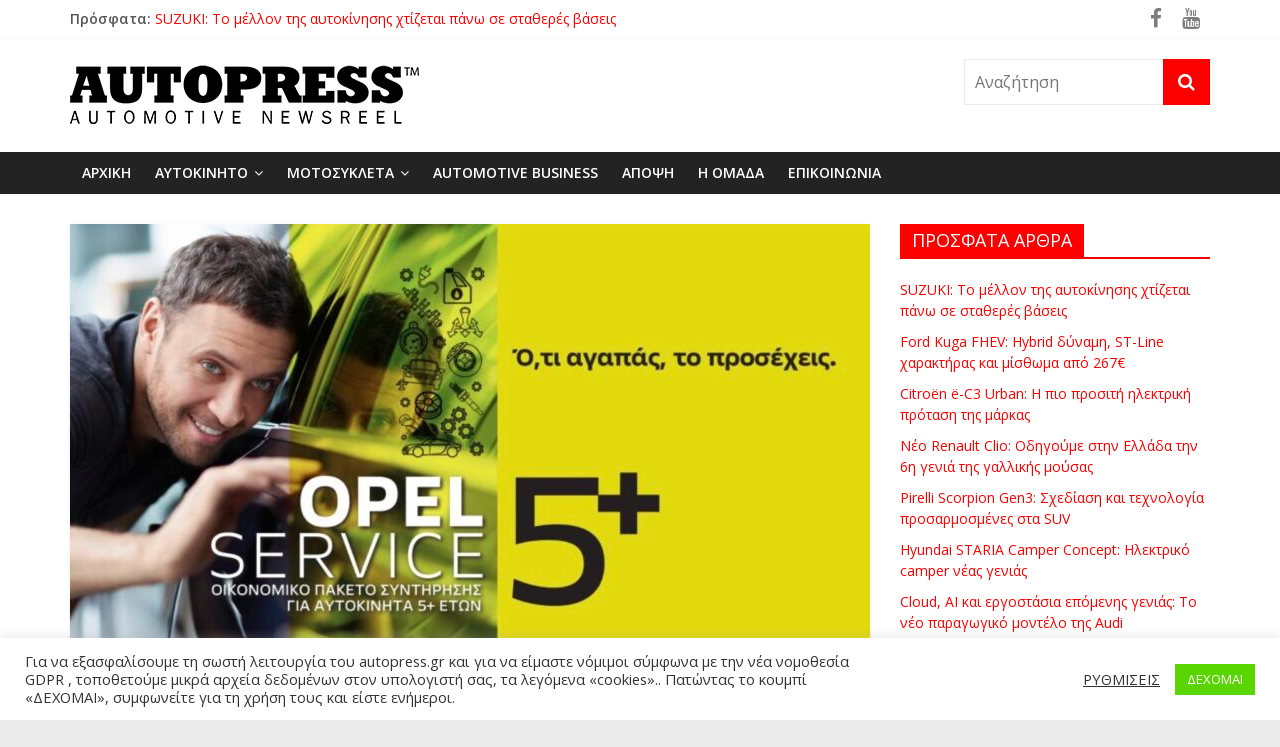

--- FILE ---
content_type: text/html; charset=UTF-8
request_url: https://autopress.gr/opel-service-5-neo-programma-aftersales-apo-tin-opel/
body_size: 23327
content:
<!DOCTYPE html>
<html lang="el">
<head>
			<meta charset="UTF-8" />
		<meta name="viewport" content="width=device-width, initial-scale=1">
		<link rel="profile" href="http://gmpg.org/xfn/11" />
		<meta name='robots' content='index, follow, max-image-preview:large, max-snippet:-1, max-video-preview:-1' />

	<!-- This site is optimized with the Yoast SEO plugin v19.13 - https://yoast.com/wordpress/plugins/seo/ -->
	<title>OPEL SERVICE 5+ Νέο πρόγραμμα Aftersales από την Opel - AUTOPRESS</title>
	<link rel="canonical" href="https://autopress.gr/opel-service-5-neo-programma-aftersales-apo-tin-opel/" />
	<meta property="og:locale" content="el_GR" />
	<meta property="og:type" content="article" />
	<meta property="og:title" content="OPEL SERVICE 5+ Νέο πρόγραμμα Aftersales από την Opel - AUTOPRESS" />
	<meta property="og:description" content="Η Opel επενδύει έμπρακτα στο Aftersales, με στόχο πάντοτε την παροχή ολοκληρωμένων και υψηλής ποιότητας υπηρεσιών στους πελάτες μετά την" />
	<meta property="og:url" content="https://autopress.gr/opel-service-5-neo-programma-aftersales-apo-tin-opel/" />
	<meta property="og:site_name" content="AUTOPRESS" />
	<meta property="article:publisher" content="https://www.facebook.com/KansevelliEnterprisesLtd" />
	<meta property="article:published_time" content="2023-03-21T12:00:40+00:00" />
	<meta property="article:modified_time" content="2023-03-21T12:00:42+00:00" />
	<meta property="og:image" content="https://autopress.gr/wp-content/uploads/2023/03/Screenshot-2023-03-21-at-13.59.23.jpg" />
	<meta property="og:image:width" content="1279" />
	<meta property="og:image:height" content="711" />
	<meta property="og:image:type" content="image/jpeg" />
	<meta name="author" content="AUTOPRESS TEAM" />
	<meta name="twitter:card" content="summary_large_image" />
	<meta name="twitter:label1" content="Συντάχθηκε από" />
	<meta name="twitter:data1" content="AUTOPRESS TEAM" />
	<script type="application/ld+json" class="yoast-schema-graph">{"@context":"https://schema.org","@graph":[{"@type":"Article","@id":"https://autopress.gr/opel-service-5-neo-programma-aftersales-apo-tin-opel/#article","isPartOf":{"@id":"https://autopress.gr/opel-service-5-neo-programma-aftersales-apo-tin-opel/"},"author":{"name":"AUTOPRESS TEAM","@id":"https://autopress.gr/#/schema/person/149da22e0128f541c6db4e613074fc69"},"headline":"OPEL SERVICE 5+ Νέο πρόγραμμα Aftersales από την Opel","datePublished":"2023-03-21T12:00:40+00:00","dateModified":"2023-03-21T12:00:42+00:00","mainEntityOfPage":{"@id":"https://autopress.gr/opel-service-5-neo-programma-aftersales-apo-tin-opel/"},"wordCount":26,"publisher":{"@id":"https://autopress.gr/#organization"},"image":{"@id":"https://autopress.gr/opel-service-5-neo-programma-aftersales-apo-tin-opel/#primaryimage"},"thumbnailUrl":"https://autopress.gr/wp-content/uploads/2023/03/Screenshot-2023-03-21-at-13.59.23.jpg","keywords":["Opel"],"articleSection":["AYTOKINHTO"],"inLanguage":"el"},{"@type":"WebPage","@id":"https://autopress.gr/opel-service-5-neo-programma-aftersales-apo-tin-opel/","url":"https://autopress.gr/opel-service-5-neo-programma-aftersales-apo-tin-opel/","name":"OPEL SERVICE 5+ Νέο πρόγραμμα Aftersales από την Opel - AUTOPRESS","isPartOf":{"@id":"https://autopress.gr/#website"},"primaryImageOfPage":{"@id":"https://autopress.gr/opel-service-5-neo-programma-aftersales-apo-tin-opel/#primaryimage"},"image":{"@id":"https://autopress.gr/opel-service-5-neo-programma-aftersales-apo-tin-opel/#primaryimage"},"thumbnailUrl":"https://autopress.gr/wp-content/uploads/2023/03/Screenshot-2023-03-21-at-13.59.23.jpg","datePublished":"2023-03-21T12:00:40+00:00","dateModified":"2023-03-21T12:00:42+00:00","breadcrumb":{"@id":"https://autopress.gr/opel-service-5-neo-programma-aftersales-apo-tin-opel/#breadcrumb"},"inLanguage":"el","potentialAction":[{"@type":"ReadAction","target":["https://autopress.gr/opel-service-5-neo-programma-aftersales-apo-tin-opel/"]}]},{"@type":"ImageObject","inLanguage":"el","@id":"https://autopress.gr/opel-service-5-neo-programma-aftersales-apo-tin-opel/#primaryimage","url":"https://autopress.gr/wp-content/uploads/2023/03/Screenshot-2023-03-21-at-13.59.23.jpg","contentUrl":"https://autopress.gr/wp-content/uploads/2023/03/Screenshot-2023-03-21-at-13.59.23.jpg","width":1279,"height":711},{"@type":"BreadcrumbList","@id":"https://autopress.gr/opel-service-5-neo-programma-aftersales-apo-tin-opel/#breadcrumb","itemListElement":[{"@type":"ListItem","position":1,"name":"Αρχική","item":"https://autopress.gr/"},{"@type":"ListItem","position":2,"name":"OPEL SERVICE 5+ Νέο πρόγραμμα Aftersales από την Opel"}]},{"@type":"WebSite","@id":"https://autopress.gr/#website","url":"https://autopress.gr/","name":"AUTOPRESS","description":"CARS, MOTORCYCLES &amp; MORE","publisher":{"@id":"https://autopress.gr/#organization"},"potentialAction":[{"@type":"SearchAction","target":{"@type":"EntryPoint","urlTemplate":"https://autopress.gr/?s={search_term_string}"},"query-input":"required name=search_term_string"}],"inLanguage":"el"},{"@type":"Organization","@id":"https://autopress.gr/#organization","name":"autopress.gr","url":"https://autopress.gr/","logo":{"@type":"ImageObject","inLanguage":"el","@id":"https://autopress.gr/#/schema/logo/image/","url":"https://autopress.gr/wp-content/uploads/2020/12/AUTOPRESS_LOGO.png","contentUrl":"https://autopress.gr/wp-content/uploads/2020/12/AUTOPRESS_LOGO.png","width":350,"height":69,"caption":"autopress.gr"},"image":{"@id":"https://autopress.gr/#/schema/logo/image/"},"sameAs":["https://www.youtube.com/channel/UCrsE7cy7adGvvMVYDifNkOw/videos","https://www.facebook.com/KansevelliEnterprisesLtd"]},{"@type":"Person","@id":"https://autopress.gr/#/schema/person/149da22e0128f541c6db4e613074fc69","name":"AUTOPRESS TEAM","image":{"@type":"ImageObject","inLanguage":"el","@id":"https://autopress.gr/#/schema/person/image/","url":"https://autopress.gr/wp-content/uploads/2020/12/FAVICON-1-150x150.jpg","contentUrl":"https://autopress.gr/wp-content/uploads/2020/12/FAVICON-1-150x150.jpg","caption":"AUTOPRESS TEAM"},"url":"https://autopress.gr/author/at/"}]}</script>
	<!-- / Yoast SEO plugin. -->


<link rel='dns-prefetch' href='//fonts.googleapis.com' />
<link rel='dns-prefetch' href='//s.w.org' />
<link rel="alternate" type="application/rss+xml" title="Ροή RSS &raquo; AUTOPRESS" href="https://autopress.gr/feed/" />
<link rel="alternate" type="application/rss+xml" title="Ροή Σχολίων &raquo; AUTOPRESS" href="https://autopress.gr/comments/feed/" />
		<!-- This site uses the Google Analytics by MonsterInsights plugin v9.5.3 - Using Analytics tracking - https://www.monsterinsights.com/ -->
							<script src="//www.googletagmanager.com/gtag/js?id=G-NZXCW3KZ34"  data-cfasync="false" data-wpfc-render="false" type="text/javascript" async></script>
			<script data-cfasync="false" data-wpfc-render="false" type="text/javascript">
				var mi_version = '9.5.3';
				var mi_track_user = true;
				var mi_no_track_reason = '';
								var MonsterInsightsDefaultLocations = {"page_location":"https:\/\/autopress.gr\/opel-service-5-neo-programma-aftersales-apo-tin-opel\/"};
				if ( typeof MonsterInsightsPrivacyGuardFilter === 'function' ) {
					var MonsterInsightsLocations = (typeof MonsterInsightsExcludeQuery === 'object') ? MonsterInsightsPrivacyGuardFilter( MonsterInsightsExcludeQuery ) : MonsterInsightsPrivacyGuardFilter( MonsterInsightsDefaultLocations );
				} else {
					var MonsterInsightsLocations = (typeof MonsterInsightsExcludeQuery === 'object') ? MonsterInsightsExcludeQuery : MonsterInsightsDefaultLocations;
				}

								var disableStrs = [
										'ga-disable-G-NZXCW3KZ34',
									];

				/* Function to detect opted out users */
				function __gtagTrackerIsOptedOut() {
					for (var index = 0; index < disableStrs.length; index++) {
						if (document.cookie.indexOf(disableStrs[index] + '=true') > -1) {
							return true;
						}
					}

					return false;
				}

				/* Disable tracking if the opt-out cookie exists. */
				if (__gtagTrackerIsOptedOut()) {
					for (var index = 0; index < disableStrs.length; index++) {
						window[disableStrs[index]] = true;
					}
				}

				/* Opt-out function */
				function __gtagTrackerOptout() {
					for (var index = 0; index < disableStrs.length; index++) {
						document.cookie = disableStrs[index] + '=true; expires=Thu, 31 Dec 2099 23:59:59 UTC; path=/';
						window[disableStrs[index]] = true;
					}
				}

				if ('undefined' === typeof gaOptout) {
					function gaOptout() {
						__gtagTrackerOptout();
					}
				}
								window.dataLayer = window.dataLayer || [];

				window.MonsterInsightsDualTracker = {
					helpers: {},
					trackers: {},
				};
				if (mi_track_user) {
					function __gtagDataLayer() {
						dataLayer.push(arguments);
					}

					function __gtagTracker(type, name, parameters) {
						if (!parameters) {
							parameters = {};
						}

						if (parameters.send_to) {
							__gtagDataLayer.apply(null, arguments);
							return;
						}

						if (type === 'event') {
														parameters.send_to = monsterinsights_frontend.v4_id;
							var hookName = name;
							if (typeof parameters['event_category'] !== 'undefined') {
								hookName = parameters['event_category'] + ':' + name;
							}

							if (typeof MonsterInsightsDualTracker.trackers[hookName] !== 'undefined') {
								MonsterInsightsDualTracker.trackers[hookName](parameters);
							} else {
								__gtagDataLayer('event', name, parameters);
							}
							
						} else {
							__gtagDataLayer.apply(null, arguments);
						}
					}

					__gtagTracker('js', new Date());
					__gtagTracker('set', {
						'developer_id.dZGIzZG': true,
											});
					if ( MonsterInsightsLocations.page_location ) {
						__gtagTracker('set', MonsterInsightsLocations);
					}
										__gtagTracker('config', 'G-NZXCW3KZ34', {"forceSSL":"true","link_attribution":"true"} );
															window.gtag = __gtagTracker;										(function () {
						/* https://developers.google.com/analytics/devguides/collection/analyticsjs/ */
						/* ga and __gaTracker compatibility shim. */
						var noopfn = function () {
							return null;
						};
						var newtracker = function () {
							return new Tracker();
						};
						var Tracker = function () {
							return null;
						};
						var p = Tracker.prototype;
						p.get = noopfn;
						p.set = noopfn;
						p.send = function () {
							var args = Array.prototype.slice.call(arguments);
							args.unshift('send');
							__gaTracker.apply(null, args);
						};
						var __gaTracker = function () {
							var len = arguments.length;
							if (len === 0) {
								return;
							}
							var f = arguments[len - 1];
							if (typeof f !== 'object' || f === null || typeof f.hitCallback !== 'function') {
								if ('send' === arguments[0]) {
									var hitConverted, hitObject = false, action;
									if ('event' === arguments[1]) {
										if ('undefined' !== typeof arguments[3]) {
											hitObject = {
												'eventAction': arguments[3],
												'eventCategory': arguments[2],
												'eventLabel': arguments[4],
												'value': arguments[5] ? arguments[5] : 1,
											}
										}
									}
									if ('pageview' === arguments[1]) {
										if ('undefined' !== typeof arguments[2]) {
											hitObject = {
												'eventAction': 'page_view',
												'page_path': arguments[2],
											}
										}
									}
									if (typeof arguments[2] === 'object') {
										hitObject = arguments[2];
									}
									if (typeof arguments[5] === 'object') {
										Object.assign(hitObject, arguments[5]);
									}
									if ('undefined' !== typeof arguments[1].hitType) {
										hitObject = arguments[1];
										if ('pageview' === hitObject.hitType) {
											hitObject.eventAction = 'page_view';
										}
									}
									if (hitObject) {
										action = 'timing' === arguments[1].hitType ? 'timing_complete' : hitObject.eventAction;
										hitConverted = mapArgs(hitObject);
										__gtagTracker('event', action, hitConverted);
									}
								}
								return;
							}

							function mapArgs(args) {
								var arg, hit = {};
								var gaMap = {
									'eventCategory': 'event_category',
									'eventAction': 'event_action',
									'eventLabel': 'event_label',
									'eventValue': 'event_value',
									'nonInteraction': 'non_interaction',
									'timingCategory': 'event_category',
									'timingVar': 'name',
									'timingValue': 'value',
									'timingLabel': 'event_label',
									'page': 'page_path',
									'location': 'page_location',
									'title': 'page_title',
									'referrer' : 'page_referrer',
								};
								for (arg in args) {
																		if (!(!args.hasOwnProperty(arg) || !gaMap.hasOwnProperty(arg))) {
										hit[gaMap[arg]] = args[arg];
									} else {
										hit[arg] = args[arg];
									}
								}
								return hit;
							}

							try {
								f.hitCallback();
							} catch (ex) {
							}
						};
						__gaTracker.create = newtracker;
						__gaTracker.getByName = newtracker;
						__gaTracker.getAll = function () {
							return [];
						};
						__gaTracker.remove = noopfn;
						__gaTracker.loaded = true;
						window['__gaTracker'] = __gaTracker;
					})();
									} else {
										console.log("");
					(function () {
						function __gtagTracker() {
							return null;
						}

						window['__gtagTracker'] = __gtagTracker;
						window['gtag'] = __gtagTracker;
					})();
									}
			</script>
				<!-- / Google Analytics by MonsterInsights -->
		<script type="text/javascript">
window._wpemojiSettings = {"baseUrl":"https:\/\/s.w.org\/images\/core\/emoji\/13.1.0\/72x72\/","ext":".png","svgUrl":"https:\/\/s.w.org\/images\/core\/emoji\/13.1.0\/svg\/","svgExt":".svg","source":{"concatemoji":"https:\/\/autopress.gr\/wp-includes\/js\/wp-emoji-release.min.js?ver=5.9.12"}};
/*! This file is auto-generated */
!function(e,a,t){var n,r,o,i=a.createElement("canvas"),p=i.getContext&&i.getContext("2d");function s(e,t){var a=String.fromCharCode;p.clearRect(0,0,i.width,i.height),p.fillText(a.apply(this,e),0,0);e=i.toDataURL();return p.clearRect(0,0,i.width,i.height),p.fillText(a.apply(this,t),0,0),e===i.toDataURL()}function c(e){var t=a.createElement("script");t.src=e,t.defer=t.type="text/javascript",a.getElementsByTagName("head")[0].appendChild(t)}for(o=Array("flag","emoji"),t.supports={everything:!0,everythingExceptFlag:!0},r=0;r<o.length;r++)t.supports[o[r]]=function(e){if(!p||!p.fillText)return!1;switch(p.textBaseline="top",p.font="600 32px Arial",e){case"flag":return s([127987,65039,8205,9895,65039],[127987,65039,8203,9895,65039])?!1:!s([55356,56826,55356,56819],[55356,56826,8203,55356,56819])&&!s([55356,57332,56128,56423,56128,56418,56128,56421,56128,56430,56128,56423,56128,56447],[55356,57332,8203,56128,56423,8203,56128,56418,8203,56128,56421,8203,56128,56430,8203,56128,56423,8203,56128,56447]);case"emoji":return!s([10084,65039,8205,55357,56613],[10084,65039,8203,55357,56613])}return!1}(o[r]),t.supports.everything=t.supports.everything&&t.supports[o[r]],"flag"!==o[r]&&(t.supports.everythingExceptFlag=t.supports.everythingExceptFlag&&t.supports[o[r]]);t.supports.everythingExceptFlag=t.supports.everythingExceptFlag&&!t.supports.flag,t.DOMReady=!1,t.readyCallback=function(){t.DOMReady=!0},t.supports.everything||(n=function(){t.readyCallback()},a.addEventListener?(a.addEventListener("DOMContentLoaded",n,!1),e.addEventListener("load",n,!1)):(e.attachEvent("onload",n),a.attachEvent("onreadystatechange",function(){"complete"===a.readyState&&t.readyCallback()})),(n=t.source||{}).concatemoji?c(n.concatemoji):n.wpemoji&&n.twemoji&&(c(n.twemoji),c(n.wpemoji)))}(window,document,window._wpemojiSettings);
</script>
<style type="text/css">
img.wp-smiley,
img.emoji {
	display: inline !important;
	border: none !important;
	box-shadow: none !important;
	height: 1em !important;
	width: 1em !important;
	margin: 0 0.07em !important;
	vertical-align: -0.1em !important;
	background: none !important;
	padding: 0 !important;
}
</style>
	<link rel='stylesheet' id='anwp-pg-premium-styles-css'  href='https://autopress.gr/wp-content/plugins/anwp-post-grid-for-elementor-premium/public/css/styles.min.css?ver=0.9.1' type='text/css' media='all' />
<link rel='stylesheet' id='anwp-pg-styles-css'  href='https://autopress.gr/wp-content/plugins/anwp-post-grid-for-elementor/public/css/styles.min.css?ver=1.2.0' type='text/css' media='all' />
<link rel='stylesheet' id='wp-block-library-css'  href='https://autopress.gr/wp-includes/css/dist/block-library/style.min.css?ver=5.9.12' type='text/css' media='all' />
<style id='wp-block-library-theme-inline-css' type='text/css'>
.wp-block-audio figcaption{color:#555;font-size:13px;text-align:center}.is-dark-theme .wp-block-audio figcaption{color:hsla(0,0%,100%,.65)}.wp-block-code>code{font-family:Menlo,Consolas,monaco,monospace;color:#1e1e1e;padding:.8em 1em;border:1px solid #ddd;border-radius:4px}.wp-block-embed figcaption{color:#555;font-size:13px;text-align:center}.is-dark-theme .wp-block-embed figcaption{color:hsla(0,0%,100%,.65)}.blocks-gallery-caption{color:#555;font-size:13px;text-align:center}.is-dark-theme .blocks-gallery-caption{color:hsla(0,0%,100%,.65)}.wp-block-image figcaption{color:#555;font-size:13px;text-align:center}.is-dark-theme .wp-block-image figcaption{color:hsla(0,0%,100%,.65)}.wp-block-pullquote{border-top:4px solid;border-bottom:4px solid;margin-bottom:1.75em;color:currentColor}.wp-block-pullquote__citation,.wp-block-pullquote cite,.wp-block-pullquote footer{color:currentColor;text-transform:uppercase;font-size:.8125em;font-style:normal}.wp-block-quote{border-left:.25em solid;margin:0 0 1.75em;padding-left:1em}.wp-block-quote cite,.wp-block-quote footer{color:currentColor;font-size:.8125em;position:relative;font-style:normal}.wp-block-quote.has-text-align-right{border-left:none;border-right:.25em solid;padding-left:0;padding-right:1em}.wp-block-quote.has-text-align-center{border:none;padding-left:0}.wp-block-quote.is-large,.wp-block-quote.is-style-large,.wp-block-quote.is-style-plain{border:none}.wp-block-search .wp-block-search__label{font-weight:700}.wp-block-group:where(.has-background){padding:1.25em 2.375em}.wp-block-separator{border:none;border-bottom:2px solid;margin-left:auto;margin-right:auto;opacity:.4}.wp-block-separator:not(.is-style-wide):not(.is-style-dots){width:100px}.wp-block-separator.has-background:not(.is-style-dots){border-bottom:none;height:1px}.wp-block-separator.has-background:not(.is-style-wide):not(.is-style-dots){height:2px}.wp-block-table thead{border-bottom:3px solid}.wp-block-table tfoot{border-top:3px solid}.wp-block-table td,.wp-block-table th{padding:.5em;border:1px solid;word-break:normal}.wp-block-table figcaption{color:#555;font-size:13px;text-align:center}.is-dark-theme .wp-block-table figcaption{color:hsla(0,0%,100%,.65)}.wp-block-video figcaption{color:#555;font-size:13px;text-align:center}.is-dark-theme .wp-block-video figcaption{color:hsla(0,0%,100%,.65)}.wp-block-template-part.has-background{padding:1.25em 2.375em;margin-top:0;margin-bottom:0}
</style>
<link rel='stylesheet' id='mpp_gutenberg-css'  href='https://autopress.gr/wp-content/plugins/metronet-profile-picture/dist/blocks.style.build.css?ver=2.6.0' type='text/css' media='all' />
<style id='global-styles-inline-css' type='text/css'>
body{--wp--preset--color--black: #000000;--wp--preset--color--cyan-bluish-gray: #abb8c3;--wp--preset--color--white: #ffffff;--wp--preset--color--pale-pink: #f78da7;--wp--preset--color--vivid-red: #cf2e2e;--wp--preset--color--luminous-vivid-orange: #ff6900;--wp--preset--color--luminous-vivid-amber: #fcb900;--wp--preset--color--light-green-cyan: #7bdcb5;--wp--preset--color--vivid-green-cyan: #00d084;--wp--preset--color--pale-cyan-blue: #8ed1fc;--wp--preset--color--vivid-cyan-blue: #0693e3;--wp--preset--color--vivid-purple: #9b51e0;--wp--preset--gradient--vivid-cyan-blue-to-vivid-purple: linear-gradient(135deg,rgba(6,147,227,1) 0%,rgb(155,81,224) 100%);--wp--preset--gradient--light-green-cyan-to-vivid-green-cyan: linear-gradient(135deg,rgb(122,220,180) 0%,rgb(0,208,130) 100%);--wp--preset--gradient--luminous-vivid-amber-to-luminous-vivid-orange: linear-gradient(135deg,rgba(252,185,0,1) 0%,rgba(255,105,0,1) 100%);--wp--preset--gradient--luminous-vivid-orange-to-vivid-red: linear-gradient(135deg,rgba(255,105,0,1) 0%,rgb(207,46,46) 100%);--wp--preset--gradient--very-light-gray-to-cyan-bluish-gray: linear-gradient(135deg,rgb(238,238,238) 0%,rgb(169,184,195) 100%);--wp--preset--gradient--cool-to-warm-spectrum: linear-gradient(135deg,rgb(74,234,220) 0%,rgb(151,120,209) 20%,rgb(207,42,186) 40%,rgb(238,44,130) 60%,rgb(251,105,98) 80%,rgb(254,248,76) 100%);--wp--preset--gradient--blush-light-purple: linear-gradient(135deg,rgb(255,206,236) 0%,rgb(152,150,240) 100%);--wp--preset--gradient--blush-bordeaux: linear-gradient(135deg,rgb(254,205,165) 0%,rgb(254,45,45) 50%,rgb(107,0,62) 100%);--wp--preset--gradient--luminous-dusk: linear-gradient(135deg,rgb(255,203,112) 0%,rgb(199,81,192) 50%,rgb(65,88,208) 100%);--wp--preset--gradient--pale-ocean: linear-gradient(135deg,rgb(255,245,203) 0%,rgb(182,227,212) 50%,rgb(51,167,181) 100%);--wp--preset--gradient--electric-grass: linear-gradient(135deg,rgb(202,248,128) 0%,rgb(113,206,126) 100%);--wp--preset--gradient--midnight: linear-gradient(135deg,rgb(2,3,129) 0%,rgb(40,116,252) 100%);--wp--preset--duotone--dark-grayscale: url('#wp-duotone-dark-grayscale');--wp--preset--duotone--grayscale: url('#wp-duotone-grayscale');--wp--preset--duotone--purple-yellow: url('#wp-duotone-purple-yellow');--wp--preset--duotone--blue-red: url('#wp-duotone-blue-red');--wp--preset--duotone--midnight: url('#wp-duotone-midnight');--wp--preset--duotone--magenta-yellow: url('#wp-duotone-magenta-yellow');--wp--preset--duotone--purple-green: url('#wp-duotone-purple-green');--wp--preset--duotone--blue-orange: url('#wp-duotone-blue-orange');--wp--preset--font-size--small: 13px;--wp--preset--font-size--medium: 20px;--wp--preset--font-size--large: 36px;--wp--preset--font-size--x-large: 42px;}.has-black-color{color: var(--wp--preset--color--black) !important;}.has-cyan-bluish-gray-color{color: var(--wp--preset--color--cyan-bluish-gray) !important;}.has-white-color{color: var(--wp--preset--color--white) !important;}.has-pale-pink-color{color: var(--wp--preset--color--pale-pink) !important;}.has-vivid-red-color{color: var(--wp--preset--color--vivid-red) !important;}.has-luminous-vivid-orange-color{color: var(--wp--preset--color--luminous-vivid-orange) !important;}.has-luminous-vivid-amber-color{color: var(--wp--preset--color--luminous-vivid-amber) !important;}.has-light-green-cyan-color{color: var(--wp--preset--color--light-green-cyan) !important;}.has-vivid-green-cyan-color{color: var(--wp--preset--color--vivid-green-cyan) !important;}.has-pale-cyan-blue-color{color: var(--wp--preset--color--pale-cyan-blue) !important;}.has-vivid-cyan-blue-color{color: var(--wp--preset--color--vivid-cyan-blue) !important;}.has-vivid-purple-color{color: var(--wp--preset--color--vivid-purple) !important;}.has-black-background-color{background-color: var(--wp--preset--color--black) !important;}.has-cyan-bluish-gray-background-color{background-color: var(--wp--preset--color--cyan-bluish-gray) !important;}.has-white-background-color{background-color: var(--wp--preset--color--white) !important;}.has-pale-pink-background-color{background-color: var(--wp--preset--color--pale-pink) !important;}.has-vivid-red-background-color{background-color: var(--wp--preset--color--vivid-red) !important;}.has-luminous-vivid-orange-background-color{background-color: var(--wp--preset--color--luminous-vivid-orange) !important;}.has-luminous-vivid-amber-background-color{background-color: var(--wp--preset--color--luminous-vivid-amber) !important;}.has-light-green-cyan-background-color{background-color: var(--wp--preset--color--light-green-cyan) !important;}.has-vivid-green-cyan-background-color{background-color: var(--wp--preset--color--vivid-green-cyan) !important;}.has-pale-cyan-blue-background-color{background-color: var(--wp--preset--color--pale-cyan-blue) !important;}.has-vivid-cyan-blue-background-color{background-color: var(--wp--preset--color--vivid-cyan-blue) !important;}.has-vivid-purple-background-color{background-color: var(--wp--preset--color--vivid-purple) !important;}.has-black-border-color{border-color: var(--wp--preset--color--black) !important;}.has-cyan-bluish-gray-border-color{border-color: var(--wp--preset--color--cyan-bluish-gray) !important;}.has-white-border-color{border-color: var(--wp--preset--color--white) !important;}.has-pale-pink-border-color{border-color: var(--wp--preset--color--pale-pink) !important;}.has-vivid-red-border-color{border-color: var(--wp--preset--color--vivid-red) !important;}.has-luminous-vivid-orange-border-color{border-color: var(--wp--preset--color--luminous-vivid-orange) !important;}.has-luminous-vivid-amber-border-color{border-color: var(--wp--preset--color--luminous-vivid-amber) !important;}.has-light-green-cyan-border-color{border-color: var(--wp--preset--color--light-green-cyan) !important;}.has-vivid-green-cyan-border-color{border-color: var(--wp--preset--color--vivid-green-cyan) !important;}.has-pale-cyan-blue-border-color{border-color: var(--wp--preset--color--pale-cyan-blue) !important;}.has-vivid-cyan-blue-border-color{border-color: var(--wp--preset--color--vivid-cyan-blue) !important;}.has-vivid-purple-border-color{border-color: var(--wp--preset--color--vivid-purple) !important;}.has-vivid-cyan-blue-to-vivid-purple-gradient-background{background: var(--wp--preset--gradient--vivid-cyan-blue-to-vivid-purple) !important;}.has-light-green-cyan-to-vivid-green-cyan-gradient-background{background: var(--wp--preset--gradient--light-green-cyan-to-vivid-green-cyan) !important;}.has-luminous-vivid-amber-to-luminous-vivid-orange-gradient-background{background: var(--wp--preset--gradient--luminous-vivid-amber-to-luminous-vivid-orange) !important;}.has-luminous-vivid-orange-to-vivid-red-gradient-background{background: var(--wp--preset--gradient--luminous-vivid-orange-to-vivid-red) !important;}.has-very-light-gray-to-cyan-bluish-gray-gradient-background{background: var(--wp--preset--gradient--very-light-gray-to-cyan-bluish-gray) !important;}.has-cool-to-warm-spectrum-gradient-background{background: var(--wp--preset--gradient--cool-to-warm-spectrum) !important;}.has-blush-light-purple-gradient-background{background: var(--wp--preset--gradient--blush-light-purple) !important;}.has-blush-bordeaux-gradient-background{background: var(--wp--preset--gradient--blush-bordeaux) !important;}.has-luminous-dusk-gradient-background{background: var(--wp--preset--gradient--luminous-dusk) !important;}.has-pale-ocean-gradient-background{background: var(--wp--preset--gradient--pale-ocean) !important;}.has-electric-grass-gradient-background{background: var(--wp--preset--gradient--electric-grass) !important;}.has-midnight-gradient-background{background: var(--wp--preset--gradient--midnight) !important;}.has-small-font-size{font-size: var(--wp--preset--font-size--small) !important;}.has-medium-font-size{font-size: var(--wp--preset--font-size--medium) !important;}.has-large-font-size{font-size: var(--wp--preset--font-size--large) !important;}.has-x-large-font-size{font-size: var(--wp--preset--font-size--x-large) !important;}
</style>
<link rel='stylesheet' id='cookie-law-info-css'  href='https://autopress.gr/wp-content/plugins/cookie-law-info/legacy/public/css/cookie-law-info-public.css?ver=3.0.8' type='text/css' media='all' />
<link rel='stylesheet' id='cookie-law-info-gdpr-css'  href='https://autopress.gr/wp-content/plugins/cookie-law-info/legacy/public/css/cookie-law-info-gdpr.css?ver=3.0.8' type='text/css' media='all' />
<link rel='stylesheet' id='dashicons-css'  href='https://autopress.gr/wp-includes/css/dashicons.min.css?ver=5.9.12' type='text/css' media='all' />
<link rel='stylesheet' id='everest-forms-general-css'  href='https://autopress.gr/wp-content/plugins/everest-forms/assets/css/everest-forms.css?ver=2.0.2' type='text/css' media='all' />
<link rel='stylesheet' id='SFSImainCss-css'  href='https://autopress.gr/wp-content/plugins/ultimate-social-media-icons/css/sfsi-style.css?ver=2.8.4' type='text/css' media='all' />
<link rel='stylesheet' id='colormag_style-css'  href='https://autopress.gr/wp-content/themes/colormag/style.css?ver=2.1.0' type='text/css' media='all' />
<style id='colormag_style-inline-css' type='text/css'>
.colormag-button,blockquote,button,input[type=reset],input[type=button],input[type=submit],#masthead.colormag-header-clean #site-navigation.main-small-navigation .menu-toggle,.fa.search-top:hover,#masthead.colormag-header-classic #site-navigation.main-small-navigation .menu-toggle,.main-navigation ul li.focus > a,#masthead.colormag-header-classic .main-navigation ul ul.sub-menu li.focus > a,.home-icon.front_page_on,.main-navigation a:hover,.main-navigation ul li ul li a:hover,.main-navigation ul li ul li:hover>a,.main-navigation ul li.current-menu-ancestor>a,.main-navigation ul li.current-menu-item ul li a:hover,.main-navigation ul li.current-menu-item>a,.main-navigation ul li.current_page_ancestor>a,.main-navigation ul li.current_page_item>a,.main-navigation ul li:hover>a,.main-small-navigation li a:hover,.site-header .menu-toggle:hover,#masthead.colormag-header-classic .main-navigation ul ul.sub-menu li:hover > a,#masthead.colormag-header-classic .main-navigation ul ul.sub-menu li.current-menu-ancestor > a,#masthead.colormag-header-classic .main-navigation ul ul.sub-menu li.current-menu-item > a,#masthead .main-small-navigation li:hover > a,#masthead .main-small-navigation li.current-page-ancestor > a,#masthead .main-small-navigation li.current-menu-ancestor > a,#masthead .main-small-navigation li.current-page-item > a,#masthead .main-small-navigation li.current-menu-item > a,.main-small-navigation .current-menu-item>a,.main-small-navigation .current_page_item > a,.promo-button-area a:hover,#content .wp-pagenavi .current,#content .wp-pagenavi a:hover,.format-link .entry-content a,.pagination span,.comments-area .comment-author-link span,#secondary .widget-title span,.footer-widgets-area .widget-title span,.colormag-footer--classic .footer-widgets-area .widget-title span::before,.advertisement_above_footer .widget-title span,#content .post .article-content .above-entry-meta .cat-links a,.page-header .page-title span,.entry-meta .post-format i,.more-link,.no-post-thumbnail,.widget_featured_slider .slide-content .above-entry-meta .cat-links a,.widget_highlighted_posts .article-content .above-entry-meta .cat-links a,.widget_featured_posts .article-content .above-entry-meta .cat-links a,.widget_featured_posts .widget-title span,.widget_slider_area .widget-title span,.widget_beside_slider .widget-title span,.wp-block-quote,.wp-block-quote.is-style-large,.wp-block-quote.has-text-align-right{background-color:#fc0000;}#site-title a,.next a:hover,.previous a:hover,.social-links i.fa:hover,a,#masthead.colormag-header-clean .social-links li:hover i.fa,#masthead.colormag-header-classic .social-links li:hover i.fa,#masthead.colormag-header-clean .breaking-news .newsticker a:hover,#masthead.colormag-header-classic .breaking-news .newsticker a:hover,#masthead.colormag-header-classic #site-navigation .fa.search-top:hover,#masthead.colormag-header-classic #site-navigation.main-navigation .random-post a:hover .fa-random,.dark-skin #masthead.colormag-header-classic #site-navigation.main-navigation .home-icon:hover .fa,#masthead .main-small-navigation li:hover > .sub-toggle i,.better-responsive-menu #masthead .main-small-navigation .sub-toggle.active .fa,#masthead.colormag-header-classic .main-navigation .home-icon a:hover .fa,.pagination a span:hover,#content .comments-area a.comment-edit-link:hover,#content .comments-area a.comment-permalink:hover,#content .comments-area article header cite a:hover,.comments-area .comment-author-link a:hover,.comment .comment-reply-link:hover,.nav-next a,.nav-previous a,.footer-widgets-area a:hover,a#scroll-up i,#content .post .article-content .entry-title a:hover,.entry-meta .byline i,.entry-meta .cat-links i,.entry-meta a,.post .entry-title a:hover,.search .entry-title a:hover,.entry-meta .comments-link a:hover,.entry-meta .edit-link a:hover,.entry-meta .posted-on a:hover,.entry-meta .tag-links a:hover,.single #content .tags a:hover,.post-box .entry-meta .cat-links a:hover,.post-box .entry-meta .posted-on a:hover,.post.post-box .entry-title a:hover,.widget_featured_slider .slide-content .below-entry-meta .byline a:hover,.widget_featured_slider .slide-content .below-entry-meta .comments a:hover,.widget_featured_slider .slide-content .below-entry-meta .posted-on a:hover,.widget_featured_slider .slide-content .entry-title a:hover,.byline a:hover,.comments a:hover,.edit-link a:hover,.posted-on a:hover,.tag-links a:hover,.widget_highlighted_posts .article-content .below-entry-meta .byline a:hover,.widget_highlighted_posts .article-content .below-entry-meta .comments a:hover,.widget_highlighted_posts .article-content .below-entry-meta .posted-on a:hover,.widget_highlighted_posts .article-content .entry-title a:hover,.widget_featured_posts .article-content .entry-title a:hover,.related-posts-main-title .fa,.single-related-posts .article-content .entry-title a:hover{color:#fc0000;}#site-navigation{border-top-color:#fc0000;}#masthead.colormag-header-classic .main-navigation ul ul.sub-menu li:hover,#masthead.colormag-header-classic .main-navigation ul ul.sub-menu li.current-menu-ancestor,#masthead.colormag-header-classic .main-navigation ul ul.sub-menu li.current-menu-item,#masthead.colormag-header-classic #site-navigation .menu-toggle,#masthead.colormag-header-classic #site-navigation .menu-toggle:hover,#masthead.colormag-header-classic .main-navigation ul > li:hover > a,#masthead.colormag-header-classic .main-navigation ul > li.current-menu-item > a,#masthead.colormag-header-classic .main-navigation ul > li.current-menu-ancestor > a,#masthead.colormag-header-classic .main-navigation ul li.focus > a,.promo-button-area a:hover,.pagination a span:hover{border-color:#fc0000;}#secondary .widget-title,.footer-widgets-area .widget-title,.advertisement_above_footer .widget-title,.page-header .page-title,.widget_featured_posts .widget-title,.widget_slider_area .widget-title,.widget_beside_slider .widget-title{border-bottom-color:#fc0000;}@media (max-width:768px){.better-responsive-menu .sub-toggle{background-color:#de0000;}}.elementor .elementor-widget-wrap .tg-module-wrapper .module-title{border-bottom-color:#fc0000;}.elementor .elementor-widget-wrap .tg-module-wrapper .module-title span,.elementor .elementor-widget-wrap .tg-module-wrapper .tg-post-category{background-color:#fc0000;}.elementor .elementor-widget-wrap .tg-module-wrapper .tg-module-meta .tg-module-comments a:hover,.elementor .elementor-widget-wrap .tg-module-wrapper .tg-module-meta .tg-post-auther-name a:hover,.elementor .elementor-widget-wrap .tg-module-wrapper .tg-module-meta .tg-post-date a:hover,.elementor .elementor-widget-wrap .tg-module-wrapper .tg-module-title:hover a,.elementor .elementor-widget-wrap .tg-module-wrapper.tg-module-grid .tg_module_grid .tg-module-info .tg-module-meta a:hover{color:#fc0000;}
</style>
<link rel='stylesheet' id='colormag-fontawesome-css'  href='https://autopress.gr/wp-content/themes/colormag/fontawesome/css/font-awesome.min.css?ver=2.1.0' type='text/css' media='all' />
<link rel='stylesheet' id='colormag_googlefonts-css'  href='//fonts.googleapis.com/css?family=Open+Sans%3A400%2C600&#038;1&#038;display=swap&#038;ver=2.1.0' type='text/css' media='all' />
<script type='text/javascript' src='https://autopress.gr/wp-content/plugins/google-analytics-for-wordpress/assets/js/frontend-gtag.min.js?ver=9.5.3' id='monsterinsights-frontend-script-js'></script>
<script data-cfasync="false" data-wpfc-render="false" type="text/javascript" id='monsterinsights-frontend-script-js-extra'>/* <![CDATA[ */
var monsterinsights_frontend = {"js_events_tracking":"true","download_extensions":"doc,pdf,ppt,zip,xls,docx,pptx,xlsx","inbound_paths":"[{\"path\":\"\\\/go\\\/\",\"label\":\"affiliate\"},{\"path\":\"\\\/recommend\\\/\",\"label\":\"affiliate\"}]","home_url":"https:\/\/autopress.gr","hash_tracking":"false","v4_id":"G-NZXCW3KZ34"};/* ]]> */
</script>
<script type='text/javascript' src='https://autopress.gr/wp-includes/js/jquery/jquery.min.js?ver=3.6.0' id='jquery-core-js'></script>
<script type='text/javascript' src='https://autopress.gr/wp-includes/js/jquery/jquery-migrate.min.js?ver=3.3.2' id='jquery-migrate-js'></script>
<script type='text/javascript' id='cookie-law-info-js-extra'>
/* <![CDATA[ */
var Cli_Data = {"nn_cookie_ids":[],"cookielist":[],"non_necessary_cookies":[],"ccpaEnabled":"","ccpaRegionBased":"","ccpaBarEnabled":"","strictlyEnabled":["necessary","obligatoire"],"ccpaType":"gdpr","js_blocking":"1","custom_integration":"","triggerDomRefresh":"","secure_cookies":""};
var cli_cookiebar_settings = {"animate_speed_hide":"500","animate_speed_show":"500","background":"#FFF","border":"#b1a6a6c2","border_on":"","button_1_button_colour":"#59d600","button_1_button_hover":"#47ab00","button_1_link_colour":"#fff","button_1_as_button":"1","button_1_new_win":"","button_2_button_colour":"#333","button_2_button_hover":"#292929","button_2_link_colour":"#444","button_2_as_button":"","button_2_hidebar":"","button_3_button_colour":"#3566bb","button_3_button_hover":"#2a5296","button_3_link_colour":"#fff","button_3_as_button":"1","button_3_new_win":"","button_4_button_colour":"#000","button_4_button_hover":"#000000","button_4_link_colour":"#333333","button_4_as_button":"","button_7_button_colour":"#61a229","button_7_button_hover":"#4e8221","button_7_link_colour":"#fff","button_7_as_button":"1","button_7_new_win":"","font_family":"inherit","header_fix":"","notify_animate_hide":"1","notify_animate_show":"","notify_div_id":"#cookie-law-info-bar","notify_position_horizontal":"right","notify_position_vertical":"bottom","scroll_close":"","scroll_close_reload":"","accept_close_reload":"","reject_close_reload":"","showagain_tab":"","showagain_background":"#fff","showagain_border":"#000","showagain_div_id":"#cookie-law-info-again","showagain_x_position":"100px","text":"#333333","show_once_yn":"","show_once":"10000","logging_on":"","as_popup":"","popup_overlay":"1","bar_heading_text":"","cookie_bar_as":"banner","popup_showagain_position":"bottom-right","widget_position":"left"};
var log_object = {"ajax_url":"https:\/\/autopress.gr\/wp-admin\/admin-ajax.php"};
/* ]]> */
</script>
<script type='text/javascript' src='https://autopress.gr/wp-content/plugins/cookie-law-info/legacy/public/js/cookie-law-info-public.js?ver=3.0.8' id='cookie-law-info-js'></script>
<script type='text/javascript' id='jquery-remove-uppercase-accents-js-extra'>
/* <![CDATA[ */
var rua = {"accents":[{"original":"\u0386\u0399","convert":"\u0391\u03aa"},{"original":"\u0386\u03a5","convert":"\u0391\u03ab"},{"original":"\u0388\u0399","convert":"\u0395\u03aa"},{"original":"\u038c\u0399","convert":"\u039f\u03aa"},{"original":"\u0388\u03a5","convert":"\u0395\u03ab"},{"original":"\u038c\u03a5","convert":"\u039f\u03ab"},{"original":"\u03ac\u03b9","convert":"\u03b1\u03ca"},{"original":"\u03ad\u03b9","convert":"\u03b5\u03ca"},{"original":"\u0386\u03c5","convert":"\u03b1\u03cb"},{"original":"\u03ac\u03c5","convert":"\u03b1\u03cb"},{"original":"\u03cc\u03b9","convert":"\u03bf\u03ca"},{"original":"\u0388\u03c5","convert":"\u03b5\u03cb"},{"original":"\u03ad\u03c5","convert":"\u03b5\u03cb"},{"original":"\u03cc\u03c5","convert":"\u03bf\u03cb"},{"original":"\u038c\u03c5","convert":"\u03bf\u03cb"},{"original":"\u0386","convert":"\u0391"},{"original":"\u03ac","convert":"\u03b1"},{"original":"\u0388","convert":"\u0395"},{"original":"\u03ad","convert":"\u03b5"},{"original":"\u0389","convert":"\u0397"},{"original":"\u03ae","convert":"\u03b7"},{"original":"\u038a","convert":"\u0399"},{"original":"\u03aa","convert":"\u0399"},{"original":"\u03af","convert":"\u03b9"},{"original":"\u0390","convert":"\u03ca"},{"original":"\u038c","convert":"\u039f"},{"original":"\u03cc","convert":"\u03bf"},{"original":"\u038e","convert":"\u03a5"},{"original":"\u03cd","convert":"\u03c5"},{"original":"\u03b0","convert":"\u03cb"},{"original":"\u038f","convert":"\u03a9"},{"original":"\u03ce","convert":"\u03c9"}],"selectors":"","selAction":""};
/* ]]> */
</script>
<script type='text/javascript' src='https://autopress.gr/wp-content/plugins/remove-uppercase-accents/js/jquery.remove-uppercase-accents.js?ver=5.9.12' id='jquery-remove-uppercase-accents-js'></script>
<!--[if lte IE 8]>
<script type='text/javascript' src='https://autopress.gr/wp-content/themes/colormag/js/html5shiv.min.js?ver=2.1.0' id='html5-js'></script>
<![endif]-->
<link rel="https://api.w.org/" href="https://autopress.gr/wp-json/" /><link rel="alternate" type="application/json" href="https://autopress.gr/wp-json/wp/v2/posts/11204" /><link rel="EditURI" type="application/rsd+xml" title="RSD" href="https://autopress.gr/xmlrpc.php?rsd" />
<link rel="wlwmanifest" type="application/wlwmanifest+xml" href="https://autopress.gr/wp-includes/wlwmanifest.xml" /> 
<meta name="generator" content="WordPress 5.9.12" />
<meta name="generator" content="Everest Forms 2.0.2" />
<link rel='shortlink' href='https://autopress.gr/?p=11204' />
<link rel="alternate" type="application/json+oembed" href="https://autopress.gr/wp-json/oembed/1.0/embed?url=https%3A%2F%2Fautopress.gr%2Fopel-service-5-neo-programma-aftersales-apo-tin-opel%2F" />
<link rel="alternate" type="text/xml+oembed" href="https://autopress.gr/wp-json/oembed/1.0/embed?url=https%3A%2F%2Fautopress.gr%2Fopel-service-5-neo-programma-aftersales-apo-tin-opel%2F&#038;format=xml" />
<meta name="generator" content="Site Kit by Google 1.106.0" />		<meta charset="utf-8">
		<meta name="abstract" content="cars, motorcycles &amp; more">
		<meta name="author" content="varinoskansevelli_autopress">
		<meta name="classification" content="AYTOKINHTO, FORMULA 1, ΑΓΩΝΕΣ, ΑΓΩΝΕΣ AYTOKINHTOY, ΑΓΩΝΕΣ ΜΟΤΟΣΥΚΛΕΤΩΝ, ΑΠΟΨΗ, ΔΟΚΙΜΕΣ ΑΥΤΟΚΙΝΗΤΟΥ, ΔΟΚΙΜΕΣ ΜΟΤΟΣΥΚΛΕΤΑ, ΕΛΑΣΤΙΚΑ, ΜΟΤΟΣΥΚΛΕΤΑ, ΠΑΡΟΥΣΙΑΣΕΙΣ ΑΥΤΟΚΙΝΗΤΟΥ, ΠΑΡΟΥΣΙΑΣΕΙΣ ΜΟΤΟΣΥΚΛΕΤΑ, ΥΒΡΙΔΙΚΑ-ΗΛΕΚΤΡΙΚΑ">
		<meta name="copyright" content="Copyright AUTOPRESS - All rights Reserved.">
		<meta name="designer" content="ThemeGrill">
		<meta name="distribution" content="Global">
		<meta name="language" content="el">
		<meta name="publisher" content="AUTOPRESS">
		<meta name="rating" content="General">
		<meta name="resource-type" content="Document">
		<meta name="revisit-after" content="3">
		<meta name="subject" content="AYTOKINHTO, FORMULA 1, ΑΓΩΝΕΣ, ΑΓΩΝΕΣ AYTOKINHTOY, ΑΓΩΝΕΣ ΜΟΤΟΣΥΚΛΕΤΩΝ, ΑΠΟΨΗ, ΔΟΚΙΜΕΣ ΑΥΤΟΚΙΝΗΤΟΥ, ΔΟΚΙΜΕΣ ΜΟΤΟΣΥΚΛΕΤΑ, ΕΛΑΣΤΙΚΑ, ΜΟΤΟΣΥΚΛΕΤΑ, ΠΑΡΟΥΣΙΑΣΕΙΣ ΑΥΤΟΚΙΝΗΤΟΥ, ΠΑΡΟΥΣΙΑΣΕΙΣ ΜΟΤΟΣΥΚΛΕΤΑ, ΥΒΡΙΔΙΚΑ-ΗΛΕΚΤΡΙΚΑ">
		<meta name="template" content="ColorMag">
		<meta name="robots" content="index,follow">
		<meta name="description" content="Ολοκληρωμένη πληροφόρηση της Ελληνικής αγοράς αυτοκινήτου και μοτοσυκλέτας, με τιμές, κείμενα, φωτογραφίες και video." />
<meta name="follow.[base64]" content="62yuR1VgWP5ApDQcjB16"/><link rel="icon" href="https://autopress.gr/wp-content/uploads/2020/12/FAVICON-1-150x150.jpg" sizes="32x32" />
<link rel="icon" href="https://autopress.gr/wp-content/uploads/2020/12/FAVICON-1-300x300.jpg" sizes="192x192" />
<link rel="apple-touch-icon" href="https://autopress.gr/wp-content/uploads/2020/12/FAVICON-1-300x300.jpg" />
<meta name="msapplication-TileImage" content="https://autopress.gr/wp-content/uploads/2020/12/FAVICON-1-300x300.jpg" />
		<style type="text/css" id="wp-custom-css">
			.home #main .inner-wrap{max-width:100%}
.slide-section img{margin-bottom:0}#site-navigation{border:none}
.slide-section{overflow:hidden}
.slide-section .elementor-column-wrap{margin-bottom:-22px}
.elementor .tg-module-wrapper.tg-module-grid .tg_module_grid .tg-module-info .tg-module-meta a:hover,.footer-widgets-area a:hover,.tg-module-wrapper.tg-module-grid .tg_module_grid .tg-module-info .tg-module-title a:hover{color:inherit;opacity:.9}
.tg-module-comments,.tg-post-auther-name{display:none!important}
.social-links i.fa{font-size:21px!important;padding:0 10px;color:#7d7d7d!important}
.social-links a:hover{ opacity: 0.8;}
.previous a,
.next a {
	display: none !important;
}		</style>
		</head>

<body class="post-template-default single single-post postid-11204 single-format-standard custom-background wp-custom-logo wp-embed-responsive everest-forms-no-js sfsi_actvite_theme_default theme--colormag right-sidebar wide elementor-default elementor-kit-484">

<svg xmlns="http://www.w3.org/2000/svg" viewBox="0 0 0 0" width="0" height="0" focusable="false" role="none" style="visibility: hidden; position: absolute; left: -9999px; overflow: hidden;" ><defs><filter id="wp-duotone-dark-grayscale"><feColorMatrix color-interpolation-filters="sRGB" type="matrix" values=" .299 .587 .114 0 0 .299 .587 .114 0 0 .299 .587 .114 0 0 .299 .587 .114 0 0 " /><feComponentTransfer color-interpolation-filters="sRGB" ><feFuncR type="table" tableValues="0 0.49803921568627" /><feFuncG type="table" tableValues="0 0.49803921568627" /><feFuncB type="table" tableValues="0 0.49803921568627" /><feFuncA type="table" tableValues="1 1" /></feComponentTransfer><feComposite in2="SourceGraphic" operator="in" /></filter></defs></svg><svg xmlns="http://www.w3.org/2000/svg" viewBox="0 0 0 0" width="0" height="0" focusable="false" role="none" style="visibility: hidden; position: absolute; left: -9999px; overflow: hidden;" ><defs><filter id="wp-duotone-grayscale"><feColorMatrix color-interpolation-filters="sRGB" type="matrix" values=" .299 .587 .114 0 0 .299 .587 .114 0 0 .299 .587 .114 0 0 .299 .587 .114 0 0 " /><feComponentTransfer color-interpolation-filters="sRGB" ><feFuncR type="table" tableValues="0 1" /><feFuncG type="table" tableValues="0 1" /><feFuncB type="table" tableValues="0 1" /><feFuncA type="table" tableValues="1 1" /></feComponentTransfer><feComposite in2="SourceGraphic" operator="in" /></filter></defs></svg><svg xmlns="http://www.w3.org/2000/svg" viewBox="0 0 0 0" width="0" height="0" focusable="false" role="none" style="visibility: hidden; position: absolute; left: -9999px; overflow: hidden;" ><defs><filter id="wp-duotone-purple-yellow"><feColorMatrix color-interpolation-filters="sRGB" type="matrix" values=" .299 .587 .114 0 0 .299 .587 .114 0 0 .299 .587 .114 0 0 .299 .587 .114 0 0 " /><feComponentTransfer color-interpolation-filters="sRGB" ><feFuncR type="table" tableValues="0.54901960784314 0.98823529411765" /><feFuncG type="table" tableValues="0 1" /><feFuncB type="table" tableValues="0.71764705882353 0.25490196078431" /><feFuncA type="table" tableValues="1 1" /></feComponentTransfer><feComposite in2="SourceGraphic" operator="in" /></filter></defs></svg><svg xmlns="http://www.w3.org/2000/svg" viewBox="0 0 0 0" width="0" height="0" focusable="false" role="none" style="visibility: hidden; position: absolute; left: -9999px; overflow: hidden;" ><defs><filter id="wp-duotone-blue-red"><feColorMatrix color-interpolation-filters="sRGB" type="matrix" values=" .299 .587 .114 0 0 .299 .587 .114 0 0 .299 .587 .114 0 0 .299 .587 .114 0 0 " /><feComponentTransfer color-interpolation-filters="sRGB" ><feFuncR type="table" tableValues="0 1" /><feFuncG type="table" tableValues="0 0.27843137254902" /><feFuncB type="table" tableValues="0.5921568627451 0.27843137254902" /><feFuncA type="table" tableValues="1 1" /></feComponentTransfer><feComposite in2="SourceGraphic" operator="in" /></filter></defs></svg><svg xmlns="http://www.w3.org/2000/svg" viewBox="0 0 0 0" width="0" height="0" focusable="false" role="none" style="visibility: hidden; position: absolute; left: -9999px; overflow: hidden;" ><defs><filter id="wp-duotone-midnight"><feColorMatrix color-interpolation-filters="sRGB" type="matrix" values=" .299 .587 .114 0 0 .299 .587 .114 0 0 .299 .587 .114 0 0 .299 .587 .114 0 0 " /><feComponentTransfer color-interpolation-filters="sRGB" ><feFuncR type="table" tableValues="0 0" /><feFuncG type="table" tableValues="0 0.64705882352941" /><feFuncB type="table" tableValues="0 1" /><feFuncA type="table" tableValues="1 1" /></feComponentTransfer><feComposite in2="SourceGraphic" operator="in" /></filter></defs></svg><svg xmlns="http://www.w3.org/2000/svg" viewBox="0 0 0 0" width="0" height="0" focusable="false" role="none" style="visibility: hidden; position: absolute; left: -9999px; overflow: hidden;" ><defs><filter id="wp-duotone-magenta-yellow"><feColorMatrix color-interpolation-filters="sRGB" type="matrix" values=" .299 .587 .114 0 0 .299 .587 .114 0 0 .299 .587 .114 0 0 .299 .587 .114 0 0 " /><feComponentTransfer color-interpolation-filters="sRGB" ><feFuncR type="table" tableValues="0.78039215686275 1" /><feFuncG type="table" tableValues="0 0.94901960784314" /><feFuncB type="table" tableValues="0.35294117647059 0.47058823529412" /><feFuncA type="table" tableValues="1 1" /></feComponentTransfer><feComposite in2="SourceGraphic" operator="in" /></filter></defs></svg><svg xmlns="http://www.w3.org/2000/svg" viewBox="0 0 0 0" width="0" height="0" focusable="false" role="none" style="visibility: hidden; position: absolute; left: -9999px; overflow: hidden;" ><defs><filter id="wp-duotone-purple-green"><feColorMatrix color-interpolation-filters="sRGB" type="matrix" values=" .299 .587 .114 0 0 .299 .587 .114 0 0 .299 .587 .114 0 0 .299 .587 .114 0 0 " /><feComponentTransfer color-interpolation-filters="sRGB" ><feFuncR type="table" tableValues="0.65098039215686 0.40392156862745" /><feFuncG type="table" tableValues="0 1" /><feFuncB type="table" tableValues="0.44705882352941 0.4" /><feFuncA type="table" tableValues="1 1" /></feComponentTransfer><feComposite in2="SourceGraphic" operator="in" /></filter></defs></svg><svg xmlns="http://www.w3.org/2000/svg" viewBox="0 0 0 0" width="0" height="0" focusable="false" role="none" style="visibility: hidden; position: absolute; left: -9999px; overflow: hidden;" ><defs><filter id="wp-duotone-blue-orange"><feColorMatrix color-interpolation-filters="sRGB" type="matrix" values=" .299 .587 .114 0 0 .299 .587 .114 0 0 .299 .587 .114 0 0 .299 .587 .114 0 0 " /><feComponentTransfer color-interpolation-filters="sRGB" ><feFuncR type="table" tableValues="0.098039215686275 1" /><feFuncG type="table" tableValues="0 0.66274509803922" /><feFuncB type="table" tableValues="0.84705882352941 0.41960784313725" /><feFuncA type="table" tableValues="1 1" /></feComponentTransfer><feComposite in2="SourceGraphic" operator="in" /></filter></defs></svg>		<div id="page" class="hfeed site">
				<a class="skip-link screen-reader-text" href="#main">Μετάβαση σε περιεχόμενο</a>
				<header id="masthead" class="site-header clearfix ">
				<div id="header-text-nav-container" class="clearfix">
		
			<div class="news-bar">
				<div class="inner-wrap clearfix">
					
		<div class="breaking-news">
			<strong class="breaking-news-latest">Πρόσφατα:</strong>

			<ul class="newsticker">
									<li>
						<a href="https://autopress.gr/suzuki-to-mellon-tis-aftokinisis-chtizetai-pano-se-statheres-vaseis/" title="SUZUKI: Το μέλλον της αυτοκίνησης χτίζεται πάνω σε σταθερές βάσεις">
							SUZUKI: Το μέλλον της αυτοκίνησης χτίζεται πάνω σε σταθερές βάσεις						</a>
					</li>
									<li>
						<a href="https://autopress.gr/ford-kuga-fhev-hybrid-dynami-st-line-charaktiras-kai-misthoma-apo-267e/" title="Ford Kuga FHEV: Hybrid δύναμη, ST-Line χαρακτήρας και μίσθωμα από 267€">
							Ford Kuga FHEV: Hybrid δύναμη, ST-Line χαρακτήρας και μίσθωμα από 267€						</a>
					</li>
									<li>
						<a href="https://autopress.gr/citroen-e-c3-urban-i-pio-prositi-ilektriki-protasi-tis-markas/" title="Citroën ë-C3 Urban: Η πιο προσιτή ηλεκτρική πρόταση της μάρκας">
							Citroën ë-C3 Urban: Η πιο προσιτή ηλεκτρική πρόταση της μάρκας						</a>
					</li>
									<li>
						<a href="https://autopress.gr/neo-renault-clio-odigoume-stin-ellada-tin-6i-genia-tis-gallikis-mousas/" title="Νέο Renault Clio: Οδηγούμε στην Ελλάδα την 6η γενιά της γαλλικής μούσας">
							Νέο Renault Clio: Οδηγούμε στην Ελλάδα την 6η γενιά της γαλλικής μούσας						</a>
					</li>
									<li>
						<a href="https://autopress.gr/pirelli-scorpion-gen3-schediasi-kai-technologia-prosarmosmenes-sta-suv/" title="Pirelli Scorpion Gen3: Σχεδίαση και τεχνολογία προσαρμοσμένες στα SUV">
							Pirelli Scorpion Gen3: Σχεδίαση και τεχνολογία προσαρμοσμένες στα SUV						</a>
					</li>
							</ul>
		</div>

		
		<div class="social-links clearfix">
			<ul>
				<li><a href="https://www.facebook.com/KansevelliEnterprisesLtd" target="_blank"><i class="fa fa-facebook"></i></a></li><li><a href="https://www.youtube.com/channel/UCrsE7cy7adGvvMVYDifNkOw/playlists" target="_blank"><i class="fa fa-youtube"></i></a></li>			</ul>
		</div><!-- .social-links -->
						</div>
			</div>

			
		<div class="inner-wrap">
			<div id="header-text-nav-wrap" class="clearfix">

				<div id="header-left-section">
											<div id="header-logo-image">
							<a href="https://autopress.gr/" class="custom-logo-link" rel="home"><img width="350" height="69" src="https://autopress.gr/wp-content/uploads/2020/12/AUTOPRESS_LOGO.png" class="custom-logo" alt="AUTOPRESS" srcset="https://autopress.gr/wp-content/uploads/2020/12/AUTOPRESS_LOGO.png 350w, https://autopress.gr/wp-content/uploads/2020/12/AUTOPRESS_LOGO-300x59.png 300w" sizes="(max-width: 350px) 100vw, 350px" /></a>						</div><!-- #header-logo-image -->
						
					<div id="header-text" class="screen-reader-text">
													<h3 id="site-title">
								<a href="https://autopress.gr/" title="AUTOPRESS" rel="home">AUTOPRESS</a>
							</h3>
						
													<p id="site-description">
								CARS, MOTORCYCLES &amp; MORE							</p><!-- #site-description -->
											</div><!-- #header-text -->
				</div><!-- #header-left-section -->

				<div id="header-right-section">
											<div id="header-right-sidebar" class="clearfix">
							<aside id="search-4" class="widget widget_search clearfix">
<form action="https://autopress.gr/" class="search-form searchform clearfix" method="get" role="search">

	<div class="search-wrap">
		<input type="search"
		       class="s field"
		       name="s"
		       value=""
		       placeholder="Αναζήτηση"
		/>

		<button class="search-icon" type="submit"></button>
	</div>

</form><!-- .searchform -->
</aside>						</div>
										</div><!-- #header-right-section -->

			</div><!-- #header-text-nav-wrap -->
		</div><!-- .inner-wrap -->

		
		<nav id="site-navigation" class="main-navigation clearfix" role="navigation">
			<div class="inner-wrap clearfix">
				
				
				<p class="menu-toggle"></p>
				<div class="menu-primary-container"><ul id="menu-primary" class="menu"><li id="menu-item-512" class="menu-item menu-item-type-post_type menu-item-object-page menu-item-home menu-item-512"><a href="https://autopress.gr/">ΑΡΧΙΚΗ</a></li>
<li id="menu-item-4068" class="menu-item menu-item-type-post_type menu-item-object-page menu-item-has-children menu-item-4068"><a href="https://autopress.gr/auto/">AYTOKINHTO</a>
<ul class="sub-menu">
	<li id="menu-item-4920" class="menu-item menu-item-type-post_type menu-item-object-page menu-item-4920"><a href="https://autopress.gr/parousiaseis-avtokiniton/">ΠΑΡΟΥΣΙΑΣΕΙΣ ΑΥΤΟΚΙΝΗΤΩΝ</a></li>
	<li id="menu-item-4904" class="menu-item menu-item-type-post_type menu-item-object-page menu-item-4904"><a href="https://autopress.gr/auto-tests/">ΔΟΚΙΜΕΣ ΑΥΤΟΚΙΝΗΤΩΝ</a></li>
	<li id="menu-item-2201" class="menu-item menu-item-type-taxonomy menu-item-object-category menu-item-2201"><a href="https://autopress.gr/category/hybrid-electric/">ΥΒΡΙΔΙΚΑ-ΗΛΕΚΤΡΙΚΑ</a></li>
</ul>
</li>
<li id="menu-item-4075" class="menu-item menu-item-type-post_type menu-item-object-page menu-item-has-children menu-item-4075"><a href="https://autopress.gr/%ce%bc%ce%bf%cf%84%ce%bf%cf%83%cf%85%ce%ba%ce%bb%ce%b5%cf%84%ce%b1/">ΜΟΤΟΣΥΚΛΕΤΑ</a>
<ul class="sub-menu">
	<li id="menu-item-947" class="menu-item menu-item-type-taxonomy menu-item-object-category menu-item-947"><a href="https://autopress.gr/category/moto/news-moto/">ΠΑΡΟΥΣΙΑΣΕΙΣ</a></li>
	<li id="menu-item-946" class="menu-item menu-item-type-taxonomy menu-item-object-category menu-item-946"><a href="https://autopress.gr/category/moto/moto-tests/">ΔΟΚΙΜΕΣ</a></li>
</ul>
</li>
<li id="menu-item-2202" class="menu-item menu-item-type-taxonomy menu-item-object-category menu-item-2202"><a href="https://autopress.gr/category/automotive-business/">AUTOMOTIVE BUSINESS</a></li>
<li id="menu-item-2320" class="menu-item menu-item-type-taxonomy menu-item-object-category menu-item-2320"><a href="https://autopress.gr/category/blog/">ΑΠΟΨΗ</a></li>
<li id="menu-item-1144" class="menu-item menu-item-type-post_type menu-item-object-page menu-item-1144"><a href="https://autopress.gr/team/">Η ΟΜΑΔΑ</a></li>
<li id="menu-item-936" class="menu-item menu-item-type-post_type menu-item-object-page menu-item-936"><a href="https://autopress.gr/contact-us/">ΕΠΙΚΟΙΝΩΝΙΑ</a></li>
</ul></div>
			</div>
		</nav>

				</div><!-- #header-text-nav-container -->
				</header><!-- #masthead -->
				<div id="main" class="clearfix">
				<div class="inner-wrap clearfix">
		
	<div id="primary">
		<div id="content" class="clearfix">

			
<article id="post-11204" class="post-11204 post type-post status-publish format-standard has-post-thumbnail hentry category-auto tag-opel">
	
				<div class="featured-image">
				<img width="800" height="445" src="https://autopress.gr/wp-content/uploads/2023/03/Screenshot-2023-03-21-at-13.59.23-800x445.jpg" class="attachment-colormag-featured-image size-colormag-featured-image wp-post-image" alt="" srcset="https://autopress.gr/wp-content/uploads/2023/03/Screenshot-2023-03-21-at-13.59.23-800x445.jpg 800w, https://autopress.gr/wp-content/uploads/2023/03/Screenshot-2023-03-21-at-13.59.23-300x167.jpg 300w, https://autopress.gr/wp-content/uploads/2023/03/Screenshot-2023-03-21-at-13.59.23-1024x569.jpg 1024w, https://autopress.gr/wp-content/uploads/2023/03/Screenshot-2023-03-21-at-13.59.23-768x427.jpg 768w, https://autopress.gr/wp-content/uploads/2023/03/Screenshot-2023-03-21-at-13.59.23.jpg 1279w" sizes="(max-width: 800px) 100vw, 800px" />			</div>
			
	<div class="article-content clearfix">

		<div class="above-entry-meta"><span class="cat-links"><a href="https://autopress.gr/category/auto/" style="background:#9b9b9b" rel="category tag">AYTOKINHTO</a>&nbsp;</span></div>
		<header class="entry-header">
			<h1 class="entry-title">
				OPEL SERVICE 5+ Νέο πρόγραμμα Aftersales από την Opel			</h1>
		</header>

		<div class="below-entry-meta">
			<span class="posted-on"><a href="https://autopress.gr/opel-service-5-neo-programma-aftersales-apo-tin-opel/" title="12:00" rel="bookmark"><i class="fa fa-calendar-o"></i> <time class="entry-date published" datetime="2023-03-21T12:00:40+00:00">21 Μαρτίου 2023</time><time class="updated" datetime="2023-03-21T12:00:42+00:00">21 Μαρτίου 2023</time></a></span>
			<span class="byline">
				<span class="author vcard">
					<i class="fa fa-user"></i>
					<a class="url fn n"
					   href="https://autopress.gr/author/at/"
					   title="AUTOPRESS TEAM"
					>
						AUTOPRESS TEAM					</a>
				</span>
			</span>

			<span class="tag-links"><i class="fa fa-tags"></i><a href="https://autopress.gr/tag/opel/" rel="tag">Opel</a></span></div>
		<div class="entry-content clearfix">
			
<p><strong>Η Opel επενδύει έμπρακτα στο Aftersales, με στόχο πάντοτε την παροχή ολοκληρωμένων και υψηλής ποιότητας υπηρεσιών στους πελάτες μετά την πώληση. Στα πλαίσια αυτής της στρατηγικής, και με motto «ό,τι αγαπάμε, το προσέχουμε», η Opel λανσάρει το νέο Aftersales πρόγραμμα OPEL SERVICE 5+.</strong></p>



<p>Πρόκειται για ένα <strong>οικονομικό πακέτο συντήρησης </strong>για οχήματα Opel άνω των 5 ετών, που δίνει την ευκαιρία στους πελάτες Opel να συνεχίσουν να απολαμβάνουν τις υπηρεσίες του εξουσιοδοτημένου συνεργείου σε <strong>προνομιακή τιμή</strong>. Το πακέτο συντήρησης περιλαμβάνει την αντικατάσταση ανταλλακτικών, καθώς και τους απαραίτητους τεχνικούς ελέγχους για τη σωστή και ασφαλή λειτουργία του αυτοκινήτου. Η τελική τιμή για το Opel Service 5+ είναι <strong>€149</strong> και περιλαμβάνει εργασία, ανταλλακτικά και ΦΠΑ 24%.</p>



<p>Το πακέτο Opel Service 5+ είναι διαθέσιμο <strong>αποκλειστικά</strong> <strong>στο δίκτυο Εξουσιοδοτημένων Επισκευαστών </strong><strong>Opel</strong>. Η συντήρηση πραγματοποιείται από τους άρτια εκπαιδευμένους τεχνικούς της Opel, οι οποίοι έχουν στη διάθεσή τους κορυφαία διαγνωστική τεχνολογία. Επιπλέον, το εξουσιοδοτημένο δίκτυο της Opel προσφέρει <strong>2 χρόνια</strong> εργοστασιακή εγγύηση σε εργασία και ανταλλακτικά.</p>



<p>Περισσότερες πληροφορίες και λεπτομέρειες σχετικά με το <strong>OPEL&nbsp;</strong><strong>SERVICE</strong><strong> 5+</strong> παρέχονται στο <strong><a href="https://www.opel.gr/tools/entopiste-dianomea.html" target="_blank" rel="noreferrer noopener">επίσημο δίκτυο της Opel</a></strong>, καθώς και στο <strong><a href="https://www.opel.gr/service-aksesouar/5plus.html" target="_blank" rel="noreferrer noopener">opel.gr</a></strong>.</p>
		</div>

	</div>

	</article>

		</div><!-- #content -->

		
		<ul class="default-wp-page clearfix">
			<li class="previous"><a href="https://autopress.gr/i-cupra-synergazetai-me-ti-superstar-tis-mousikis-rosalia/" rel="prev"><span class="meta-nav">&larr;</span> Η  CUPRA συνεργάζεται με τη superstar της μουσικής Rosalia</a></li>
			<li class="next"><a href="https://autopress.gr/rolls-royce-black-badge-wraith-black-arrow/" rel="next">ROLLS-ROYCE BLACK BADGE WRAITH BLACK ARROW <span class="meta-nav">&rarr;</span></a></li>
		</ul>

		
	</div><!-- #primary -->


<div id="secondary">
	
	
		<aside id="recent-posts-4" class="widget widget_recent_entries clearfix">
		<h3 class="widget-title"><span>ΠΡΟΣΦΑΤΑ ΑΡΘΡΑ</span></h3>
		<ul>
											<li>
					<a href="https://autopress.gr/suzuki-to-mellon-tis-aftokinisis-chtizetai-pano-se-statheres-vaseis/">SUZUKI: Το μέλλον της αυτοκίνησης χτίζεται πάνω σε σταθερές βάσεις</a>
									</li>
											<li>
					<a href="https://autopress.gr/ford-kuga-fhev-hybrid-dynami-st-line-charaktiras-kai-misthoma-apo-267e/">Ford Kuga FHEV: Hybrid δύναμη, ST-Line χαρακτήρας και μίσθωμα από 267€</a>
									</li>
											<li>
					<a href="https://autopress.gr/citroen-e-c3-urban-i-pio-prositi-ilektriki-protasi-tis-markas/">Citroën ë-C3 Urban: Η πιο προσιτή ηλεκτρική πρόταση της μάρκας</a>
									</li>
											<li>
					<a href="https://autopress.gr/neo-renault-clio-odigoume-stin-ellada-tin-6i-genia-tis-gallikis-mousas/">Νέο Renault Clio: Οδηγούμε στην Ελλάδα την 6η γενιά της γαλλικής μούσας</a>
									</li>
											<li>
					<a href="https://autopress.gr/pirelli-scorpion-gen3-schediasi-kai-technologia-prosarmosmenes-sta-suv/">Pirelli Scorpion Gen3: Σχεδίαση και τεχνολογία προσαρμοσμένες στα SUV</a>
									</li>
											<li>
					<a href="https://autopress.gr/hyundai-staria-camper-concept-ilektriko-camper-neas-genias/">Hyundai STARIA Camper Concept: Ηλεκτρικό camper νέας γενιάς</a>
									</li>
											<li>
					<a href="https://autopress.gr/cloud-ai-kai-ergostasia-epomenis-genias-to-neo-paragogiko-montelo-tis-audi/">Cloud, AI και εργοστάσια επόμενης γενιάς: Το νέο παραγωγικό μοντέλο της Audi</a>
									</li>
					</ul>

		</aside><aside id="colormag_300x250_advertisement_widget-5" class="widget widget_300x250_advertisement clearfix">
		<div class="advertisement_300x250">
			<div class="advertisement-content"><a href="https://atx.gr/" class="single_ad_300x250" target="_blank" rel="nofollow"><img src="https://autopress.gr/wp-content/uploads/2023/02/Screenshot-2023-02-02-at-11.29.49.jpg" width="300" height="250" alt=""></a></div>		</div>

		</aside><aside id="colormag_300x250_advertisement_widget-2" class="widget widget_300x250_advertisement clearfix">
		<div class="advertisement_300x250">
			<div class="advertisement-content"><a href="https://www.motorcycleridingacademy.com/" class="single_ad_300x250" target="_blank" rel="nofollow"><img src="https://autopress.gr/wp-content/uploads/2021/02/RS_AD_300.jpg" width="300" height="250" alt=""></a></div>		</div>

		</aside><aside id="colormag_300x250_advertisement_widget-4" class="widget widget_300x250_advertisement clearfix">
		<div class="advertisement_300x250">
			<div class="advertisement-content"><a href="https://mgp.gr/" class="single_ad_300x250" target="_blank" rel="nofollow"><img src="https://autopress.gr/wp-content/uploads/2021/02/mgp-ad.jpg" width="300" height="250" alt=""></a></div>		</div>

		</aside><aside id="colormag_300x250_advertisement_widget-3" class="widget widget_300x250_advertisement clearfix">
		<div class="advertisement_300x250">
							<div class="advertisement-title">
					<h3 class="widget-title"><span>ΔΕΙΤΕ ΤΑ ΠΕΡΙΟΔΙΚΑ MAΣ</span></h3>				</div>
						</div>

		</aside><aside id="block-2" class="widget widget_block clearfix"><div style="position:relative;padding-top:max(60%,326px);height:0;width:100%"><iframe allow="clipboard-write" sandbox="allow-top-navigation allow-top-navigation-by-user-activation allow-downloads allow-scripts allow-same-origin allow-popups allow-modals allow-popups-to-escape-sandbox allow-forms" allowfullscreen="true" style="position:absolute;border:none;width:100%;height:100%;left:0;right:0;top:0;bottom:0;" src="https://e.issuu.com/embed.html?d=_01-216_bestever_32_teliko&u=kansevelli_advertorials"></iframe></div></aside><aside id="custom_html-2" class="widget_text widget widget_custom_html clearfix"><div class="textwidget custom-html-widget"><div style="position:relative;padding-top:max(60%,326px);height:0;width:100%"><iframe allow="clipboard-write" sandbox="allow-top-navigation allow-top-navigation-by-user-activation allow-downloads allow-scripts allow-same-origin allow-popups allow-modals allow-popups-to-escape-sandbox allow-forms" allowfullscreen="true" style="position:absolute;border:none;width:100%;height:100%;left:0;right:0;top:0;bottom:0;" src="https://e.issuu.com/embed.html?d=bestever_31_2025&amp;u=kansevelli_advertorials"></iframe></div></div></aside><aside id="custom_html-3" class="widget_text widget widget_custom_html clearfix"><div class="textwidget custom-html-widget"><div style="position:relative;padding-top:max(60%,326px);height:0;width:100%"><iframe sandbox="allow-top-navigation allow-top-navigation-by-user-activation allow-downloads allow-scripts allow-same-origin allow-popups allow-modals allow-popups-to-escape-sandbox" allowfullscreen="true" style="position:absolute;border:none;width:100%;height:100%;left:0;right:0;top:0;bottom:0;" src="https://e.issuu.com/embed.html?d=gea_low&u=kansevelli_advertorials"></iframe></div></div></aside>
	</div>
		</div><!-- .inner-wrap -->
				</div><!-- #main -->
				<footer id="colophon" class="clearfix ">
		
<div class="footer-widgets-wrapper">
	<div class="inner-wrap">
		<div class="footer-widgets-area clearfix">
			<div class="tg-footer-main-widget">
				<div class="tg-first-footer-widget">
					<aside id="text-7" class="widget widget_text clearfix">			<div class="textwidget"><p><img loading="lazy" class="alignnone size-medium wp-image-536" src="https://autopress.gr/wp-content/uploads/2021/01/WHITE_AUTOPRESS_LOGO-300x59.png" alt="" width="300" height="59" srcset="https://autopress.gr/wp-content/uploads/2021/01/WHITE_AUTOPRESS_LOGO-300x59.png 300w, https://autopress.gr/wp-content/uploads/2021/01/WHITE_AUTOPRESS_LOGO.png 350w" sizes="(max-width: 300px) 100vw, 300px" /><br />
Όλη η πληροφόριση της Ελληνικής αγοράς γύρω από το αυτοκίνητο, την μοτοσυκλέτα και τους αγώνες στην Ελλάδα ή το εξωτερικό. Ακόμα εδήσεις από όλο τον κόσμο της αυτοκινητοβιομηχανίας μαζί με απόψεις και προτάσεις για ταξίδια με αυτοκίνητο ή μοτοσυκλέτα. Και φυσικά δοκιμές αυτοκινήτων θερμικών, υβριδικών και ηλεκτρικών,  μοτοσυκλετών και ηλεκτρικών scooters. Κέφι, χιούμορ και εμπειρία σε έναν συνδυασμό που εσείς θα του βάλετε βαθμό. Έμπειροι συντάκτες, παλιοί αγωνιζόμενοι, πιλότοι ανεμοπλάνων, υπερελαφρών και πολυκινητήριων αεροσκαφών, τηλεοπτικοί sportcasters αλλά και νέο αίμα της δημοσιογραφίας, αποτελούν την ομάδα που δημοσιογραφεί. Όσοι πιστοί προσέλθετε.</p>
<p><strong>Kansevelli Enterprises Ltd</strong><br />
E-mail: <a href="mailto:gv.kansevelli@gmail.com">gv.autopress@gmail.com</a></p>
<p><a href="http://www.kansevelli.com/">www.kansevelli.com</a></p>
</div>
		</aside>				</div>
			</div>

			<div class="tg-footer-other-widgets">
				<div class="tg-second-footer-widget">
					<aside id="nav_menu-1" class="widget widget_nav_menu clearfix"></aside>				</div>
				<div class="tg-third-footer-widget">
					
		<aside id="recent-posts-3" class="widget widget_recent_entries clearfix">
		<h3 class="widget-title"><span>ΠΡΟΣΦΑΤΑ ΑΡΘΡΑ</span></h3>
		<ul>
											<li>
					<a href="https://autopress.gr/suzuki-to-mellon-tis-aftokinisis-chtizetai-pano-se-statheres-vaseis/">SUZUKI: Το μέλλον της αυτοκίνησης χτίζεται πάνω σε σταθερές βάσεις</a>
									</li>
											<li>
					<a href="https://autopress.gr/ford-kuga-fhev-hybrid-dynami-st-line-charaktiras-kai-misthoma-apo-267e/">Ford Kuga FHEV: Hybrid δύναμη, ST-Line χαρακτήρας και μίσθωμα από 267€</a>
									</li>
											<li>
					<a href="https://autopress.gr/citroen-e-c3-urban-i-pio-prositi-ilektriki-protasi-tis-markas/">Citroën ë-C3 Urban: Η πιο προσιτή ηλεκτρική πρόταση της μάρκας</a>
									</li>
											<li>
					<a href="https://autopress.gr/neo-renault-clio-odigoume-stin-ellada-tin-6i-genia-tis-gallikis-mousas/">Νέο Renault Clio: Οδηγούμε στην Ελλάδα την 6η γενιά της γαλλικής μούσας</a>
									</li>
											<li>
					<a href="https://autopress.gr/pirelli-scorpion-gen3-schediasi-kai-technologia-prosarmosmenes-sta-suv/">Pirelli Scorpion Gen3: Σχεδίαση και τεχνολογία προσαρμοσμένες στα SUV</a>
									</li>
					</ul>

		</aside>				</div>
				<div class="tg-fourth-footer-widget">
					<aside id="categories-5" class="widget widget_categories clearfix"><h3 class="widget-title"><span>ΚΑΤΗΓΟΡΙΕΣ</span></h3>
			<ul>
					<li class="cat-item cat-item-426"><a href="https://autopress.gr/category/moto/atv/">ATV</a>
</li>
	<li class="cat-item cat-item-77"><a href="https://autopress.gr/category/automotive-business/">AUTOMOTIVE BUSINESS</a>
</li>
	<li class="cat-item cat-item-14"><a href="https://autopress.gr/category/auto/">AYTOKINHTO</a>
</li>
	<li class="cat-item cat-item-244"><a href="https://autopress.gr/category/racing/egames/">eGAMES</a>
</li>
	<li class="cat-item cat-item-42"><a href="https://autopress.gr/category/racing/formula-1/">FORMULA 1</a>
</li>
	<li class="cat-item cat-item-241"><a href="https://autopress.gr/category/racing/kart/">KART</a>
</li>
	<li class="cat-item cat-item-176"><a href="https://autopress.gr/category/racing/moto-racing/motogp/">MotoGP</a>
</li>
	<li class="cat-item cat-item-246"><a href="https://autopress.gr/category/auto/supercars/">SUPERCARS</a>
</li>
	<li class="cat-item cat-item-303"><a href="https://autopress.gr/category/racing/auto-racing/wrc/">WRC</a>
</li>
	<li class="cat-item cat-item-48"><a href="https://autopress.gr/category/racing/">ΑΓΩΝΕΣ</a>
</li>
	<li class="cat-item cat-item-19"><a href="https://autopress.gr/category/racing/auto-racing/">ΑΓΩΝΕΣ AYTOKINHTOY</a>
</li>
	<li class="cat-item cat-item-49"><a href="https://autopress.gr/category/racing/moto-racing/">ΑΓΩΝΕΣ ΜΟΤΟΣΥΚΛΕΤΩΝ</a>
</li>
	<li class="cat-item cat-item-44"><a href="https://autopress.gr/category/blog/">ΑΠΟΨΗ</a>
</li>
	<li class="cat-item cat-item-284"><a href="https://autopress.gr/category/racing/vathmologies/vathmologia-wrc/">ΒΑΘΜΟΛΟΓΙΑ WRC</a>
</li>
	<li class="cat-item cat-item-25"><a href="https://autopress.gr/category/auto/auto-tests/">ΔΟΚΙΜΕΣ ΑΥΤΟΚΙΝΗΤΟΥ</a>
</li>
	<li class="cat-item cat-item-26"><a href="https://autopress.gr/category/moto/moto-tests/">ΔΟΚΙΜΕΣ ΜΟΤΟΣΥΚΛΕΤΑ</a>
</li>
	<li class="cat-item cat-item-17"><a href="https://autopress.gr/category/tires/">ΕΛΑΣΤΙΚΑ</a>
</li>
	<li class="cat-item cat-item-493"><a href="https://autopress.gr/category/auto/epangelmatika-elafra-fortiga/">ΕΠΑΓΓΕΛΜΑΤΙΚΑ ΕΛΑΦΡΑ ΦΟΡΤΗΓΑ</a>
</li>
	<li class="cat-item cat-item-431"><a href="https://autopress.gr/category/moto/ilektrikes-motosykletes/">ΗΛΕΚΤΡΙΚΕΣ ΜΟΤΟΣΥΚΛΕΤΕΣ</a>
</li>
	<li class="cat-item cat-item-1"><a href="https://autopress.gr/category/uncategorized/">ΜΗ ΚΑΤΗΓΟΡΙΟΠΟΙΗΜΕΝΑ</a>
</li>
	<li class="cat-item cat-item-15"><a href="https://autopress.gr/category/moto/">ΜΟΤΟΣΥΚΛΕΤΑ</a>
</li>
	<li class="cat-item cat-item-24"><a href="https://autopress.gr/category/auto/auto-news/">ΠΑΡΟΥΣΙΑΣΕΙΣ ΑΥΤΟΚΙΝΗΤΟΥ</a>
</li>
	<li class="cat-item cat-item-23"><a href="https://autopress.gr/category/moto/news-moto/">ΠΑΡΟΥΣΙΑΣΕΙΣ ΜΟΤΟΣΥΚΛΕΤΑ</a>
</li>
	<li class="cat-item cat-item-79"><a href="https://autopress.gr/category/moto/podilato/">ΠΟΔΗΛΑΤΟ</a>
</li>
	<li class="cat-item cat-item-53"><a href="https://autopress.gr/category/travel/">ΠΡΟΟΡΙΣΜΟΙ</a>
</li>
	<li class="cat-item cat-item-18"><a href="https://autopress.gr/category/hybrid-electric/">ΥΒΡΙΔΙΚΑ-ΗΛΕΚΤΡΙΚΑ</a>
</li>
			</ul>

			</aside>				</div>
			</div>
		</div>
	</div>
</div>
		<div class="footer-socket-wrapper clearfix">
			<div class="inner-wrap">
				<div class="footer-socket-area">
		
		<div class="footer-socket-right-section">
					</div>

				<div class="footer-socket-left-section">
			<div class="copyright">Πνευματικά Δικαιώματα &copy; 2026 <a href="https://autopress.gr/" title="AUTOPRESS" ><span>AUTOPRESS</span></a>. Τα πνευματικά δικαιώματα προστατεύονται.<br>Θέμα: 
<a href="https://themegrill.com/themes/colormag" target="_blank" title="ColorMag" rel="nofollow"><span>ColorMag</span></a> από ThemeGrill. Κατασκευασμένο με <a href="https://wordpress.org" target="_blank" title="WordPress" rel="nofollow"><span>WordPress</span></a>.</div>		</div>
				</div><!-- .footer-socket-area -->
					</div><!-- .inner-wrap -->
		</div><!-- .footer-socket-wrapper -->
				</footer><!-- #colophon -->
				<a href="#masthead" id="scroll-up"><i class="fa fa-chevron-up"></i></a>
				</div><!-- #page -->
		<!--googleoff: all--><div id="cookie-law-info-bar" data-nosnippet="true"><span><div class="cli-bar-container cli-style-v2"><div class="cli-bar-message">Για να εξασφαλίσουμε τη σωστή λειτουργία του autopress.gr και για να είμαστε νόμιμοι σύμφωνα με την νέα νομοθεσία GDPR , τοποθετούμε μικρά αρχεία δεδομένων στον υπολογιστή σας, τα λεγόμενα «cookies».. Πατώντας το κουμπί «ΔΕΧΟΜΑΙ», συμφωνείτε για τη χρήση τους και είστε ενήμεροι.</div><div class="cli-bar-btn_container"><a role='button' class="cli_settings_button" style="margin:0px 10px 0px 5px">ΡΥΘΜΙΣΕΙΣ</a><a role='button' data-cli_action="accept" id="cookie_action_close_header" class="medium cli-plugin-button cli-plugin-main-button cookie_action_close_header cli_action_button wt-cli-accept-btn">ΔΕΧΟΜΑΙ</a></div></div></span></div><div id="cookie-law-info-again" data-nosnippet="true"><span id="cookie_hdr_showagain">Manage consent</span></div><div class="cli-modal" data-nosnippet="true" id="cliSettingsPopup" tabindex="-1" role="dialog" aria-labelledby="cliSettingsPopup" aria-hidden="true">
  <div class="cli-modal-dialog" role="document">
	<div class="cli-modal-content cli-bar-popup">
		  <button type="button" class="cli-modal-close" id="cliModalClose">
			<svg class="" viewBox="0 0 24 24"><path d="M19 6.41l-1.41-1.41-5.59 5.59-5.59-5.59-1.41 1.41 5.59 5.59-5.59 5.59 1.41 1.41 5.59-5.59 5.59 5.59 1.41-1.41-5.59-5.59z"></path><path d="M0 0h24v24h-24z" fill="none"></path></svg>
			<span class="wt-cli-sr-only">Close</span>
		  </button>
		  <div class="cli-modal-body">
			<div class="cli-container-fluid cli-tab-container">
	<div class="cli-row">
		<div class="cli-col-12 cli-align-items-stretch cli-px-0">
			<div class="cli-privacy-overview">
				<h4>Privacy Overview</h4>				<div class="cli-privacy-content">
					<div class="cli-privacy-content-text">This website uses cookies to improve your experience while you navigate through the website. Out of these, the cookies that are categorized as necessary are stored on your browser as they are essential for the working of basic functionalities of the website. We also use third-party cookies that help us analyze and understand how you use this website. These cookies will be stored in your browser only with your consent. You also have the option to opt-out of these cookies. But opting out of some of these cookies may affect your browsing experience.</div>
				</div>
				<a class="cli-privacy-readmore" aria-label="Show more" role="button" data-readmore-text="Show more" data-readless-text="Show less"></a>			</div>
		</div>
		<div class="cli-col-12 cli-align-items-stretch cli-px-0 cli-tab-section-container">
												<div class="cli-tab-section">
						<div class="cli-tab-header">
							<a role="button" tabindex="0" class="cli-nav-link cli-settings-mobile" data-target="necessary" data-toggle="cli-toggle-tab">
								Necessary							</a>
															<div class="wt-cli-necessary-checkbox">
									<input type="checkbox" class="cli-user-preference-checkbox"  id="wt-cli-checkbox-necessary" data-id="checkbox-necessary" checked="checked"  />
									<label class="form-check-label" for="wt-cli-checkbox-necessary">Necessary</label>
								</div>
								<span class="cli-necessary-caption">Always Enabled</span>
													</div>
						<div class="cli-tab-content">
							<div class="cli-tab-pane cli-fade" data-id="necessary">
								<div class="wt-cli-cookie-description">
									Necessary cookies are absolutely essential for the website to function properly. This category only includes cookies that ensures basic functionalities and security features of the website. These cookies do not store any personal information.								</div>
							</div>
						</div>
					</div>
																	<div class="cli-tab-section">
						<div class="cli-tab-header">
							<a role="button" tabindex="0" class="cli-nav-link cli-settings-mobile" data-target="non-necessary" data-toggle="cli-toggle-tab">
								Non-necessary							</a>
															<div class="cli-switch">
									<input type="checkbox" id="wt-cli-checkbox-non-necessary" class="cli-user-preference-checkbox"  data-id="checkbox-non-necessary" checked='checked' />
									<label for="wt-cli-checkbox-non-necessary" class="cli-slider" data-cli-enable="Enabled" data-cli-disable="Disabled"><span class="wt-cli-sr-only">Non-necessary</span></label>
								</div>
													</div>
						<div class="cli-tab-content">
							<div class="cli-tab-pane cli-fade" data-id="non-necessary">
								<div class="wt-cli-cookie-description">
									Any cookies that may not be particularly necessary for the website to function and is used specifically to collect user personal data via analytics, ads, other embedded contents are termed as non-necessary cookies. It is mandatory to procure user consent prior to running these cookies on your website.								</div>
							</div>
						</div>
					</div>
										</div>
	</div>
</div>
		  </div>
		  <div class="cli-modal-footer">
			<div class="wt-cli-element cli-container-fluid cli-tab-container">
				<div class="cli-row">
					<div class="cli-col-12 cli-align-items-stretch cli-px-0">
						<div class="cli-tab-footer wt-cli-privacy-overview-actions">
						
															<a id="wt-cli-privacy-save-btn" role="button" tabindex="0" data-cli-action="accept" class="wt-cli-privacy-btn cli_setting_save_button wt-cli-privacy-accept-btn cli-btn">SAVE &amp; ACCEPT</a>
													</div>
						
					</div>
				</div>
			</div>
		</div>
	</div>
  </div>
</div>
<div class="cli-modal-backdrop cli-fade cli-settings-overlay"></div>
<div class="cli-modal-backdrop cli-fade cli-popupbar-overlay"></div>
<!--googleon: all-->			<!--facebook like and share js -->
			<div id="fb-root"></div>
			<script>
				(function(d, s, id) {
					var js, fjs = d.getElementsByTagName(s)[0];
					if (d.getElementById(id)) return;
					js = d.createElement(s);
					js.id = id;
					js.src = "//connect.facebook.net/en_US/sdk.js#xfbml=1&version=v2.5";
					fjs.parentNode.insertBefore(js, fjs);
				}(document, 'script', 'facebook-jssdk'));
			</script>
		<script>
window.addEventListener('sfsi_functions_loaded', function() {
    if (typeof sfsi_responsive_toggle == 'function') {
        sfsi_responsive_toggle(0);
        // console.log('sfsi_responsive_toggle');

    }
})
</script>
    <script>
        window.addEventListener('sfsi_functions_loaded', function() {
            if (typeof sfsi_plugin_version == 'function') {
                sfsi_plugin_version(2.77);
            }
        });

        function sfsi_processfurther(ref) {
            var feed_id = '[base64]';
            var feedtype = 8;
            var email = jQuery(ref).find('input[name="email"]').val();
            var filter = /^([a-zA-Z0-9_\.\-])+\@(([a-zA-Z0-9\-])+\.)+([a-zA-Z0-9]{2,4})+$/;
            if ((email != "Enter your email") && (filter.test(email))) {
                if (feedtype == "8") {
                    var url = "https://api.follow.it/subscription-form/" + feed_id + "/" + feedtype;
                    window.open(url, "popupwindow", "scrollbars=yes,width=1080,height=760");
                    return true;
                }
            } else {
                alert("Please enter email address");
                jQuery(ref).find('input[name="email"]').focus();
                return false;
            }
        }
    </script>
    <style type="text/css" aria-selected="true">
        .sfsi_subscribe_Popinner {
            width: 100% !important;

            height: auto !important;

            padding: 18px 0px !important;

            background-color: #ffffff !important;
        }
        .sfsi_subscribe_Popinner form {
            margin: 0 20px !important;
        }
        .sfsi_subscribe_Popinner h5 {
            font-family: Helvetica,Arial,sans-serif !important;

            font-weight: bold !important;

            color: #000000 !important;

            font-size: 16px !important;

            text-align: center !important;
            margin: 0 0 10px !important;
            padding: 0 !important;
        }
        .sfsi_subscription_form_field {
            margin: 5px 0 !important;
            width: 100% !important;
            display: inline-flex;
            display: -webkit-inline-flex;
        }

        .sfsi_subscription_form_field input {
            width: 100% !important;
            padding: 10px 0px !important;
        }

        .sfsi_subscribe_Popinner input[type=email] {
            font-family: Helvetica,Arial,sans-serif !important;

            font-style: normal !important;

            color:  !important;

            font-size: 14px !important;

            text-align: center !important;
        }

        .sfsi_subscribe_Popinner input[type=email]::-webkit-input-placeholder {

            font-family: Helvetica,Arial,sans-serif !important;

            font-style: normal !important;

            color:  !important;

            font-size: 14px !important;

            text-align: center !important;
        }
        .sfsi_subscribe_Popinner input[type=email]:-moz-placeholder {
            /* Firefox 18- */

            font-family: Helvetica,Arial,sans-serif !important;

            font-style: normal !important;

            color:  !important;

            font-size: 14px !important;

            text-align: center !important;

        }

        .sfsi_subscribe_Popinner input[type=email]::-moz-placeholder {
            /* Firefox 19+ */
            font-family: Helvetica,Arial,sans-serif !important;

            font-style: normal !important;

            color:  !important;

            font-size: 14px !important;

            text-align: center !important;

        }

        .sfsi_subscribe_Popinner input[type=email]:-ms-input-placeholder {
            font-family: Helvetica,Arial,sans-serif !important;

            font-style: normal !important;

            color:  !important;

            font-size: 14px !important;

            text-align: center !important;
        }

        .sfsi_subscribe_Popinner input[type=submit] {
            font-family: Helvetica,Arial,sans-serif !important;

            font-weight: bold !important;

            color: #000000 !important;

            font-size: 16px !important;

            text-align: center !important;

            background-color: #dedede !important;
        }

        .sfsi_shortcode_container {
            float: left;
        }

        .sfsi_shortcode_container .norm_row .sfsi_wDiv {
            position: relative !important;
        }

        .sfsi_shortcode_container .sfsi_holders {
            display: none;
        }

            </style>

	<script type="text/javascript">
		var c = document.body.className;
		c = c.replace( /everest-forms-no-js/, 'everest-forms-js' );
		document.body.className = c;
	</script>
	<script type='text/javascript' src='https://autopress.gr/wp-content/plugins/metronet-profile-picture/js/mpp-frontend.js?ver=2.6.0' id='mpp_gutenberg_tabs-js'></script>
<script type='text/javascript' src='https://autopress.gr/wp-includes/js/jquery/ui/core.min.js?ver=1.13.1' id='jquery-ui-core-js'></script>
<script type='text/javascript' src='https://autopress.gr/wp-content/plugins/ultimate-social-media-icons/js/shuffle/modernizr.custom.min.js?ver=5.9.12' id='SFSIjqueryModernizr-js'></script>
<script type='text/javascript' src='https://autopress.gr/wp-content/plugins/ultimate-social-media-icons/js/shuffle/jquery.shuffle.min.js?ver=5.9.12' id='SFSIjqueryShuffle-js'></script>
<script type='text/javascript' src='https://autopress.gr/wp-content/plugins/ultimate-social-media-icons/js/shuffle/random-shuffle-min.js?ver=5.9.12' id='SFSIjqueryrandom-shuffle-js'></script>
<script type='text/javascript' id='SFSICustomJs-js-extra'>
/* <![CDATA[ */
var sfsi_icon_ajax_object = {"ajax_url":"https:\/\/autopress.gr\/wp-admin\/admin-ajax.php","plugin_url":"https:\/\/autopress.gr\/wp-content\/plugins\/ultimate-social-media-icons\/"};
/* ]]> */
</script>
<script type='text/javascript' src='https://autopress.gr/wp-content/plugins/ultimate-social-media-icons/js/custom.js?ver=2.8.4' id='SFSICustomJs-js'></script>
<script type='text/javascript' src='https://autopress.gr/wp-content/themes/colormag/js/jquery.bxslider.min.js?ver=2.1.0' id='colormag-bxslider-js'></script>
<script type='text/javascript' src='https://autopress.gr/wp-content/themes/colormag/js/news-ticker/jquery.newsTicker.min.js?ver=2.1.0' id='colormag-news-ticker-js'></script>
<script type='text/javascript' src='https://autopress.gr/wp-content/themes/colormag/js/navigation.min.js?ver=2.1.0' id='colormag-navigation-js'></script>
<script type='text/javascript' src='https://autopress.gr/wp-content/themes/colormag/js/fitvids/jquery.fitvids.min.js?ver=2.1.0' id='colormag-fitvids-js'></script>
<script type='text/javascript' src='https://autopress.gr/wp-content/themes/colormag/js/skip-link-focus-fix.min.js?ver=2.1.0' id='colormag-skip-link-focus-fix-js'></script>
<script type='text/javascript' src='https://autopress.gr/wp-content/themes/colormag/js/colormag-custom.min.js?ver=2.1.0' id='colormag-custom-js'></script>
<svg xmlns="http://www.w3.org/2000/svg" xmlns:xlink="http://www.w3.org/1999/xlink" style="position:absolute;left: -100%;" height="0" width="0"><symbol id="icon-anwp-pg-calendar" viewBox="0 0 14 16"><path fill-rule="evenodd" d="M13 2h-1v1.5c0 .28-.22.5-.5.5h-2c-.28 0-.5-.22-.5-.5V2H6v1.5c0 .28-.22.5-.5.5h-2c-.28 0-.5-.22-.5-.5V2H2c-.55 0-1 .45-1 1v11c0 .55.45 1 1 1h11c.55 0 1-.45 1-1V3c0-.55-.45-1-1-1zm0 12H2V5h11v9zM5 3H4V1h1v2zm6 0h-1V1h1v2zM6 7H5V6h1v1zm2 0H7V6h1v1zm2 0H9V6h1v1zm2 0h-1V6h1v1zM4 9H3V8h1v1zm2 0H5V8h1v1zm2 0H7V8h1v1zm2 0H9V8h1v1zm2 0h-1V8h1v1zm-8 2H3v-1h1v1zm2 0H5v-1h1v1zm2 0H7v-1h1v1zm2 0H9v-1h1v1zm2 0h-1v-1h1v1zm-8 2H3v-1h1v1zm2 0H5v-1h1v1zm2 0H7v-1h1v1zm2 0H9v-1h1v1z"/></symbol><symbol id="icon-anwp-pg-chevron-left" viewBox="0 0 24 24"><path d="M15 18l-6-6 6-6"/></symbol><symbol id="icon-anwp-pg-chevron-right" viewBox="0 0 24 24"><path d="M9 18l6-6-6-6"/></symbol><symbol id="icon-anwp-pg-clock" viewBox="0 0 14 16"><path fill-rule="evenodd" d="M8 8h3v2H7c-.55 0-1-.45-1-1V4h2v4zM7 2.3c3.14 0 5.7 2.56 5.7 5.7s-2.56 5.7-5.7 5.7A5.71 5.71 0 011.3 8c0-3.14 2.56-5.7 5.7-5.7zM7 1C3.14 1 0 4.14 0 8s3.14 7 7 7 7-3.14 7-7-3.14-7-7-7z"/></symbol><symbol id="icon-anwp-pg-comment-discussion" viewBox="0 0 16 16"><path fill-rule="evenodd" d="M15 1H6c-.55 0-1 .45-1 1v2H1c-.55 0-1 .45-1 1v6c0 .55.45 1 1 1h1v3l3-3h4c.55 0 1-.45 1-1V9h1l3 3V9h1c.55 0 1-.45 1-1V2c0-.55-.45-1-1-1zM9 11H4.5L3 12.5V11H1V5h4v3c0 .55.45 1 1 1h3v2zm6-3h-2v1.5L11.5 8H6V2h9v6z"/></symbol><symbol id="icon-anwp-pg-device-camera" viewBox="0 0 16 16"><path fill-rule="evenodd" d="M15 3H7c0-.55-.45-1-1-1H2c-.55 0-1 .45-1 1-.55 0-1 .45-1 1v9c0 .55.45 1 1 1h14c.55 0 1-.45 1-1V4c0-.55-.45-1-1-1zM6 5H2V4h4v1zm4.5 7C8.56 12 7 10.44 7 8.5S8.56 5 10.5 5 14 6.56 14 8.5 12.44 12 10.5 12zM13 8.5c0 1.38-1.13 2.5-2.5 2.5S8 9.87 8 8.5 9.13 6 10.5 6 13 7.13 13 8.5z"/></symbol><symbol id="icon-anwp-pg-eye" viewBox="0 0 16 16"><path fill-rule="evenodd" d="M8.06 2C3 2 0 8 0 8s3 6 8.06 6C13 14 16 8 16 8s-3-6-7.94-6zM8 12c-2.2 0-4-1.78-4-4 0-2.2 1.8-4 4-4 2.22 0 4 1.8 4 4 0 2.22-1.78 4-4 4zm2-4c0 1.11-.89 2-2 2-1.11 0-2-.89-2-2 0-1.11.89-2 2-2 1.11 0 2 .89 2 2z"/></symbol><symbol id="icon-anwp-pg-pencil" viewBox="0 0 24 24"><path fill-rule="evenodd" d="M17.263 2.177a1.75 1.75 0 012.474 0l2.586 2.586a1.75 1.75 0 010 2.474L19.53 10.03l-.012.013L8.69 20.378a1.75 1.75 0 01-.699.409l-5.523 1.68a.75.75 0 01-.935-.935l1.673-5.5a1.75 1.75 0 01.466-.756L14.476 4.963l2.787-2.786zm-2.275 4.371l-10.28 9.813a.25.25 0 00-.067.108l-1.264 4.154 4.177-1.271a.25.25 0 00.1-.059l10.273-9.806-2.94-2.939zM19 8.44l2.263-2.262a.25.25 0 000-.354l-2.586-2.586a.25.25 0 00-.354 0L16.061 5.5 19 8.44z"/></symbol><symbol id="icon-anwp-pg-person" viewBox="0 0 24 24"><path fill-rule="evenodd" d="M12 2.5a5.5 5.5 0 00-3.096 10.047 9.005 9.005 0 00-5.9 8.18.75.75 0 001.5.045 7.5 7.5 0 0114.993 0 .75.75 0 101.499-.044 9.005 9.005 0 00-5.9-8.181A5.5 5.5 0 0012 2.5zM8 8a4 4 0 118 0 4 4 0 01-8 0z"/></symbol><symbol id="icon-anwp-pg-play" viewBox="0 0 14 16"><path fill-rule="evenodd" d="M14 8A7 7 0 110 8a7 7 0 0114 0zm-8.223 3.482l4.599-3.066a.5.5 0 000-.832L5.777 4.518A.5.5 0 005 4.934v6.132a.5.5 0 00.777.416z"/></symbol><symbol id="icon-anwp-pg-tag" viewBox="0 0 14 16"><path fill-rule="evenodd" d="M7.685 1.72a2.49 2.49 0 00-1.76-.726H3.48A2.5 2.5 0 00.994 3.48v2.456c0 .656.269 1.292.726 1.76l6.024 6.024a.99.99 0 001.402 0l4.563-4.563a.99.99 0 000-1.402L7.685 1.72zM2.366 7.048a1.54 1.54 0 01-.467-1.123V3.48c0-.874.716-1.58 1.58-1.58h2.456c.418 0 .825.159 1.123.467l6.104 6.094-4.702 4.702-6.094-6.114zm.626-4.066h1.989v1.989H2.982V2.982h.01z"/></symbol><symbol id="icon-anwp-pg-trash" viewBox="0 0 24 24"><path fill-rule="evenodd" d="M16 1.75V3h5.25a.75.75 0 010 1.5H2.75a.75.75 0 010-1.5H8V1.75C8 .784 8.784 0 9.75 0h4.5C15.216 0 16 .784 16 1.75zm-6.5 0a.25.25 0 01.25-.25h4.5a.25.25 0 01.25.25V3h-5V1.75z"/><path d="M4.997 6.178a.75.75 0 10-1.493.144L4.916 20.92a1.75 1.75 0 001.742 1.58h10.684a1.75 1.75 0 001.742-1.581l1.413-14.597a.75.75 0 00-1.494-.144l-1.412 14.596a.25.25 0 01-.249.226H6.658a.25.25 0 01-.249-.226L4.997 6.178z"/><path d="M9.206 7.501a.75.75 0 01.793.705l.5 8.5A.75.75 0 119 16.794l-.5-8.5a.75.75 0 01.705-.793zm6.293.793A.75.75 0 1014 8.206l-.5 8.5a.75.75 0 001.498.088l.5-8.5z"/></symbol></svg>
</body>
</html>
